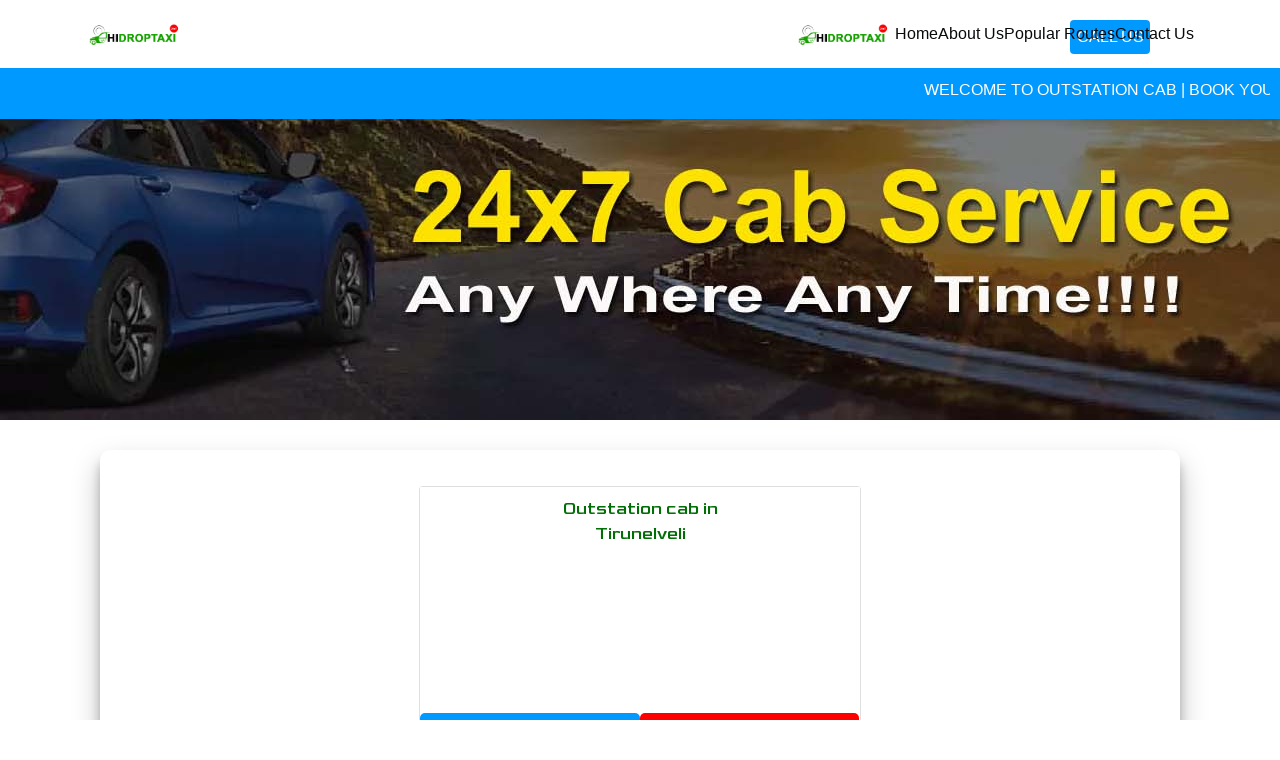

--- FILE ---
content_type: text/html; charset=UTF-8
request_url: https://hidroptaxi.in/outstation_cabs.php?fplace=Tirunelveli
body_size: 17309
content:


<!DOCTYPE html>
<html lang="en" >

<head>

  <meta charset="UTF-8">
  
<link rel="apple-touch-icon" type="image/png" href="https://cpwebassets.codepen.io/assets/favicon/apple-touch-icon-5ae1a0698dcc2402e9712f7d01ed509a57814f994c660df9f7a952f3060705ee.png" />
<meta name="apple-mobile-web-app-title" content="CodePen">

<link rel="shortcut icon" type="image/x-icon" href="https://cpwebassets.codepen.io/assets/favicon/favicon-aec34940fbc1a6e787974dcd360f2c6b63348d4b1f4e06c77743096d55480f33.ico" />

<link rel="mask-icon" type="image/x-icon" href="https://cpwebassets.codepen.io/assets/favicon/logo-pin-8f3771b1072e3c38bd662872f6b673a722f4b3ca2421637d5596661b4e2132cc.svg" color="#111" />
<meta name="viewport" content="width=device-width, initial-scale=1">

  <title>Outstationcab - We provide cab service all over south India.</title>
  
  
  <link rel='stylesheet' href='https://unpkg.com/boxicons@2.1.2/css/boxicons.min.css'>
  
<style>
:root {
  --color-white-100: hsl(206, 5%, 100%);
  --color-white-200: hsl(206, 5%, 96%);
  --color-white-300: hsl(206, 5%, 80%);
  --color-white-400: hsl(206, 5%, 65%);
  --color-white-500: hsl(206, 5%, 50%);
  --color-black-100: hsl(213, 20%, 9%);
  --color-black-200: hsl(213, 23%, 8%);
  --color-black-300: hsl(214, 21%, 6%);
  --color-black-400: hsl(210, 21%, 6%);
  --color-black-500: hsl(216, 22%, 4%);
  --color-red-100: hsl(349, 100%, 90%);
  --color-red-200: hsl(349, 100%, 82%);
  --color-red-300: hsl(349, 100%, 70%);
  --color-red-400: hsl(349, 100%, 61%);
  --color-red-500: hsl(349, 100%, 50%);
  --shadow-small: 0 1px 3px 0 rgba(0, 0, 0, 0.1),
     0 1px 2px 0 rgba(0, 0, 0, 0.06);
  --shadow-medium: 0 4px 6px -1px rgba(0, 0, 0, 0.1),
     0 2px 4px -1px rgba(0, 0, 0, 0.06);
  --shadow-large: 0 10px 15px -3px rgba(0, 0, 0, 0.1),
     0 4px 6px -2px rgba(0, 0, 0, 0.05);
}

*,
*::before,
*::after {
  padding: 0;
  margin: 0;
  box-sizing: border-box;
  list-style: none;
  list-style-type: none;
  text-decoration: none;
  -webkit-font-smoothing: antialiased;
  -moz-osx-font-smoothing: grayscale;
  text-rendering: optimizeLegibility;
}

html {
  font-size: 100%;
  box-sizing: inherit;
  scroll-behavior: smooth;
  height: -webkit-fill-available;
}

body {
  font-family: "Segoe UI", Tahoma, Geneva, Verdana, sans-serif;
  font-size: 1rem;
  font-weight: 400;
  line-height: 1.5;
  height: -webkit-fill-available;
  color: var(--color-black-500);
  background-color: var(--color-white-100);
}

main {
  overflow: hidden;
}

a,
button {
  cursor: pointer;
  user-select: none;
  border: none;
  outline: none;
  background: none;
  box-shadow: none;
  text-decoration: none;
}

img,
video {
  display: block;
  max-width: 100%;
  height: auto;
  object-fit: cover;
}

.section {
  margin: 0 auto;
  padding: 5rem 0 1rem;
}

.container {
  max-width: 80rem;
  height: auto;
  margin: 0 auto;
  padding: 0 1.25rem;
}

.centered {
  text-align: center;
  vertical-align: middle;
  margin-bottom: 1rem;
}

.btn {
  display: inline-block;
  font-family: inherit;
  font-size: 1rem;
  font-weight: 500;
  line-height: 1.5;
  text-align: center;
  vertical-align: middle;
  white-space: nowrap;
  user-select: none;
  outline: none;
  border: none;
  border-radius: 0.25rem;
  text-transform: unset;
  transition: all 0.3s ease-in-out;
}
.btn-darken {
  padding: 0.75rem 2rem;
  color: var(--color-white-100);
  background-color: var(--color-black-200);
  box-shadow: var(--shadow-medium);
}
.btn-neutral {
  padding: 0.75rem 2rem;
  color: var(--color-black-500);
  background-color: var(--color-white-100);
  box-shadow: var(--shadow-medium);
}

.header123123 {
  position: fixed;
  top: 0;
  left: 0;
  z-index: 100;
  width: 100%;
  height: auto;
  margin: 0 auto;
  background: var(--color-white-100);
  box-shadow: var(--shadow-medium);
}

.navbar {
  display: grid;
  grid-template-columns: repeat(2, minmax(0, 1fr));
  align-items: center;
  align-content: center;
  height: auto;
  padding-top: 0.5rem;
}
@media only screen and (min-width: 62rem) {
  .navbar {
    grid-template-columns: repeat(3, minmax(0, 1fr));
    width: 100%;
    height: 4.25rem;
    padding-top: 0;
    margin: 0 auto;
  }
}

.brand123 {
  justify-self: start;
  font-family: inherit;
  font-size: 1.6rem;
  font-weight: 700;
  line-height: 1.25;
  letter-spacing: -1px;
  text-transform: uppercase;
  color: var(--color-red-400);
}

.search {
  grid-column: span 2;
  order: 3;
  width: 100%;
  height: auto;
  margin: 0 auto;
  padding-block: 1rem;
}
.search-form {
  display: flex;
  align-items: center;
  justify-content: space-between;
  max-width: 100%;
  width: 100%;
  height: auto;
  padding-inline: 1.5rem;
  border-radius: 3rem;
  background: var(--color-white-200);
}
.search-input {
  display: block;
  font-family: inherit;
  font-size: 1rem;
  font-weight: normal;
  line-height: inherit;
  width: 100%;
  height: 100%;
  padding-block: 0.75rem;
  border: none;
  outline: none;
  color: var(--color-black-500);
  background: transparent;
}
.search-submit {
  display: block;
  font-size: 1.25rem;
  line-height: 1.5;
  margin-top: 0.25rem;
  color: var(--color-white-500);
  background: transparent;
}
@media only screen and (min-width: 62rem) {
  .search {
    justify-self: center;
    grid-column: initial;
    order: initial;
    width: 100%;
    height: auto;
  }
  .search-form {
    max-width: 30rem;
  }
}

.menu {
  position: fixed;
  top: -100%;
  left: 0;
  width: 100%;
  height: auto;
  overflow: hidden;
  padding-block: 3rem 2rem;
  background: var(--color-white-100);
  box-shadow: var(--shadow-medium);
  transition: all 0.45s ease-in-out;
}
.menu.is-active {
  top: 0;
  width: 100%;
  height: inherit;
}
.menu-inner {
  display: flex;
  flex-direction: column;
  align-items: center;
  justify-content: center;
  row-gap: 1.25rem;
}
.menu-link {
  font-family: inherit;
  font-size: 1rem;
  font-weight: 500;
  line-height: inherit;
  text-transform: uppercase;
  color: var(--color-black-500);
  transition: all 0.35s ease-in-out;
}
.menu-link:hover {
  outline: none;
  color: var(--color-red-400);
}
@media only screen and (min-width: 36rem) {
  .menu {
    position: relative;
    justify-self: end;
    top: 0;
    left: inherit;
    width: auto;
    height: auto;
    padding-block: 0;
    background: none;
    box-shadow: none;
    transition: none;
  }
  .menu-inner {
    display: flex;
    flex-direction: row;
    column-gap: 1.25rem;
    margin: 0 auto;
  }
  .menu-link {
    text-transform: capitalize;
  }
}

.burger {
  position: relative;
  justify-self: end;
  cursor: pointer;
  user-select: none;
  z-index: 10;
  width: 1.75rem;
  height: 1rem;
  border: none;
  outline: none;
  background: none;
  visibility: visible;
  transform: rotate(0deg);
  transition: 0.35s ease;
}
@media only screen and (min-width: 36rem) {
  .burger {
    display: none;
    visibility: hidden;
  }
}
.burger-line {
  position: absolute;
  display: block;
  right: 0;
  width: 100%;
  height: 2px;
  border: none;
  outline: none;
  opacity: 1;
  transform: rotate(0deg);
  background-color: var(--color-black-100);
  transition: 0.25s ease-in-out;
}
.burger-line:nth-child(1) {
  top: 0px;
}
.burger-line:nth-child(2) {
  top: 0.5rem;
}
.burger-line:nth-child(3) {
  top: 1rem;
}
.burger.is-active .burger-line:nth-child(1) {
  top: 0.5rem;
  transform: rotate(135deg);
}
.burger.is-active .burger-line:nth-child(2) {
  right: -1.5rem;
  opacity: 0;
  visibility: hidden;
}
.burger.is-active .burger-line:nth-child(3) {
  top: 0.5rem;
  transform: rotate(-135deg);
}
</style>

  <script>
  window.console = window.console || function(t) {};
</script>

  
  
  <script>
  if (document.location.search.match(/type=embed/gi)) {
    window.parent.postMessage("resize", "*");
  }
</script>

<link rel="stylesheet" href="https://cdnjs.cloudflare.com/ajax/libs/font-awesome/4.7.0/css/font-awesome.min.css">
</head>

<body translate="no" >
  <header class="header123123" id="header123123">
   <nav class="navbar container" style="z-index:4000000000">
       
      <a href="index.php" class="brand123"><img src="images/logo.png" style="width:100px"</a><a href="tel:7200592575"><div align="center" style="position:absolute; top:20px; right:60px; width:80px; font-size:16px; padding:5px; background-color:#09F; border-radius:4px; color:#FFF">CALL US</div></a>  
     
      </div>
      <div class="menu" id="menu">
         <ul class="menu-inner">
             <img src="images/logo.png" style="width:100px">
            <li class="menu-item"><a href="index.php" class="menu-link">Home</a></li>
            <li class="menu-item"><a href="about_us.php" class="menu-link">About Us</a></li>
             <li class="menu-item"><a href="routes.php" class="menu-link">Popular Routes</a></li>
            <li class="menu-item"><a href="contact.php" class="menu-link">Contact Us</a></li>
         </ul>
      </div>
      <div class="burger" id="burger">
         <span class="burger-line"></span>
         <span class="burger-line"></span>
         <span class="burger-line"></span>
      </div>
   </nav>

<div style="background-color:#09F; width:100%; padding:10px; color:#FFF"><marquee onmouseover="this.stop();" onmouseout="this.start();">WELCOME TO OUTSTATION CAB | BOOK YOUR CAB EASILY QUICKLY | ALL TYPE OF OUTSTATION TRIPS | SANITIZED CABS | LUXURY CABS | EXPERIENCED DRIVERS | DRIVERS WEAR MASK | CAB SERVICE ALL OVER SOUTH INDIA.</marquee></div>

    <style>
        .blink_me {
  animation: blinker 1s linear infinite;
}

@keyframes blinker {
  50% {
    opacity: 0;
  }
}
    </style>
   
</header>

<style>
.mbg{
      background: url(images/website1.jpg);
     
     
  background-position: center;
      position:absolute; top:70px; width:100%; background-color:#000; height:350px;
    
  
}
.form123
{
    position:absolute;  padding:10px; padding-top:20px; top:300px;  left:100px; right:100px; background-color:#FFF; height:auto; border-radius:10px; box-shadow: rgba(0, 0, 0, 0.25) 0px 14px 28px, rgba(0, 0, 0, 0.22) 0px 10px 10px;

}
.about123
{
    position:absolute;  padding:10px; padding-top:20px; top:450px;  left:100px; right:100px; background-color:#FFF; height:auto; border-radius:10px; box-shadow: rgba(0, 0, 0, 0.25) 0px 14px 28px, rgba(0, 0, 0, 0.22) 0px 10px 10px;

}
@media screen and (max-width: 600px) {
 
  .mbg{
          background: url(images/mobile1.jpg);
          background-repeat: no-repeat;

  background-position: center;
 
    width:100%; position:absolute; top:70px; background-color:#000; height:352px;border-bottom-left-radius: 20%;border-bottom-right-radius: 20%;
    
  
}
.form123
{
    position:absolute; padding:10px; top:130px; padding-top:20px;  left:20px; right:20px; background-color:#FFF; height:auto; border-radius:10px; box-shadow: rgba(0, 0, 0, 0.25) 0px 14px 28px, rgba(0, 0, 0, 0.22) 0px 10px 10px;


  
}
.about123
{
    position:absolute; padding:10px; top:350px; padding-top:20px;  left:0px; right:0px; background-color:#FFF; height:auto; 


  
}
}
</style>


<div class="mbg"></div>


<div class="about123"> <script
    type="text/javascript"
    src="//code.jquery.com/jquery-1.9.1.js"
    
  ></script>
<link rel="preconnect" href="https://fonts.googleapis.com">
<link rel="preconnect" href="https://fonts.gstatic.com" crossorigin>
<link href="https://fonts.googleapis.com/css2?family=Goldman&display=swap" rel="stylesheet">
<style>
/*!
 *  Font Awesome 4.0.3 by @davegandy - http://fontawesome.io - @fontawesome
 *  License - http://fontawesome.io/license (Font: SIL OFL 1.1, CSS: MIT License)
 */
/* FONT PATH
 * -------------------------- */
@font-face {
  font-family: 'FontAwesome';
  src: url('../fonts/fontawesome-webfont.eot?v=4.0.3');
  src: url('../fonts/fontawesome-webfont.eot?#iefix&v=4.0.3') format('embedded-opentype'), url('../fonts/fontawesome-webfont.woff?v=4.0.3') format('woff'), url('../fonts/fontawesome-webfont.ttf?v=4.0.3') format('truetype'), url('../fonts/fontawesome-webfont.svg?v=4.0.3#fontawesomeregular') format('svg');
  font-weight: normal;
  font-style: normal;
}
.fa {
  display: inline-block;
  font-family: FontAwesome;
  font-style: normal;
  font-weight: normal;
  line-height: 1;
  -webkit-font-smoothing: antialiased;
  -moz-osx-font-smoothing: grayscale;
}
/* makes the font 33% larger relative to the icon container */
.fa-lg {
  font-size: 1.3333333333333333em;
  line-height: 0.75em;
  vertical-align: -15%;
}
.fa-2x {
  font-size: 2em;
}
.fa-3x {
  font-size: 3em;
}
.fa-4x {
  font-size: 4em;
}
.fa-5x {
  font-size: 5em;
}
.fa-fw {
  width: 1.2857142857142858em;
  text-align: center;
}
.fa-ul {
  padding-left: 0;
  margin-left: 2.142857142857143em;
  list-style-type: none;
}
.fa-ul > li {
  position: relative;
}
.fa-li {
  position: absolute;
  left: -2.142857142857143em;
  width: 2.142857142857143em;
  top: 0.14285714285714285em;
  text-align: center;
}
.fa-li.fa-lg {
  left: -1.8571428571428572em;
}
.fa-border {
  padding: .2em .25em .15em;
  border: solid 0.08em #eeeeee;
  border-radius: .1em;
}
.pull-right {
  float: right;
}
.pull-left {
  float: left;
}
.fa.pull-left {
  margin-right: .3em;
}
.fa.pull-right {
  margin-left: .3em;
}
.fa-spin {
  -webkit-animation: spin 2s infinite linear;
  -moz-animation: spin 2s infinite linear;
  -o-animation: spin 2s infinite linear;
  animation: spin 2s infinite linear;
}
@-moz-keyframes spin {
  0% {
    -moz-transform: rotate(0deg);
  }
  100% {
    -moz-transform: rotate(359deg);
  }
}
@-webkit-keyframes spin {
  0% {
    -webkit-transform: rotate(0deg);
  }
  100% {
    -webkit-transform: rotate(359deg);
  }
}
@-o-keyframes spin {
  0% {
    -o-transform: rotate(0deg);
  }
  100% {
    -o-transform: rotate(359deg);
  }
}
@-ms-keyframes spin {
  0% {
    -ms-transform: rotate(0deg);
  }
  100% {
    -ms-transform: rotate(359deg);
  }
}
@keyframes spin {
  0% {
    transform: rotate(0deg);
  }
  100% {
    transform: rotate(359deg);
  }
}
.fa-rotate-90 {
  filter: progid:DXImageTransform.Microsoft.BasicImage(rotation=1);
  -webkit-transform: rotate(90deg);
  -moz-transform: rotate(90deg);
  -ms-transform: rotate(90deg);
  -o-transform: rotate(90deg);
  transform: rotate(90deg);
}
.fa-rotate-180 {
  filter: progid:DXImageTransform.Microsoft.BasicImage(rotation=2);
  -webkit-transform: rotate(180deg);
  -moz-transform: rotate(180deg);
  -ms-transform: rotate(180deg);
  -o-transform: rotate(180deg);
  transform: rotate(180deg);
}
.fa-rotate-270 {
  filter: progid:DXImageTransform.Microsoft.BasicImage(rotation=3);
  -webkit-transform: rotate(270deg);
  -moz-transform: rotate(270deg);
  -ms-transform: rotate(270deg);
  -o-transform: rotate(270deg);
  transform: rotate(270deg);
}
.fa-flip-horizontal {
  filter: progid:DXImageTransform.Microsoft.BasicImage(rotation=0, mirror=1);
  -webkit-transform: scale(-1, 1);
  -moz-transform: scale(-1, 1);
  -ms-transform: scale(-1, 1);
  -o-transform: scale(-1, 1);
  transform: scale(-1, 1);
}
.fa-flip-vertical {
  filter: progid:DXImageTransform.Microsoft.BasicImage(rotation=2, mirror=1);
  -webkit-transform: scale(1, -1);
  -moz-transform: scale(1, -1);
  -ms-transform: scale(1, -1);
  -o-transform: scale(1, -1);
  transform: scale(1, -1);
}
.fa-stack {
  position: relative;
  display: inline-block;
  width: 2em;
  height: 2em;
  line-height: 2em;
  vertical-align: middle;
}
.fa-stack-1x,
.fa-stack-2x {
  position: absolute;
  left: 0;
  width: 100%;
  text-align: center;
}
.fa-stack-1x {
  line-height: inherit;
}
.fa-stack-2x {
  font-size: 2em;
}
.fa-inverse {
  color: #ffffff;
}
/* Font Awesome uses the Unicode Private Use Area (PUA) to ensure screen
   readers do not read off random characters that represent icons */
.fa-glass:before {
  content: "\f000";
}
.fa-music:before {
  content: "\f001";
}
.fa-search:before {
  content: "\f002";
}
.fa-envelope-o:before {
  content: "\f003";
}
.fa-heart:before {
  content: "\f004";
}
.fa-star:before {
  content: "\f005";
}
.fa-star-o:before {
  content: "\f006";
}
.fa-user:before {
  content: "\f007";
}
.fa-film:before {
  content: "\f008";
}
.fa-th-large:before {
  content: "\f009";
}
.fa-th:before {
  content: "\f00a";
}
.fa-th-list:before {
  content: "\f00b";
}
.fa-check:before {
  content: "\f00c";
}
.fa-times:before {
  content: "\f00d";
}
.fa-search-plus:before {
  content: "\f00e";
}
.fa-search-minus:before {
  content: "\f010";
}
.fa-power-off:before {
  content: "\f011";
}
.fa-signal:before {
  content: "\f012";
}
.fa-gear:before,
.fa-cog:before {
  content: "\f013";
}
.fa-trash-o:before {
  content: "\f014";
}
.fa-home:before {
  content: "\f015";
}
.fa-file-o:before {
  content: "\f016";
}
.fa-clock-o:before {
  content: "\f017";
}
.fa-road:before {
  content: "\f018";
}
.fa-download:before {
  content: "\f019";
}
.fa-arrow-circle-o-down:before {
  content: "\f01a";
}
.fa-arrow-circle-o-up:before {
  content: "\f01b";
}
.fa-inbox:before {
  content: "\f01c";
}
.fa-play-circle-o:before {
  content: "\f01d";
}
.fa-rotate-right:before,
.fa-repeat:before {
  content: "\f01e";
}
.fa-refresh:before {
  content: "\f021";
}
.fa-list-alt:before {
  content: "\f022";
}
.fa-lock:before {
  content: "\f023";
}
.fa-flag:before {
  content: "\f024";
}
.fa-headphones:before {
  content: "\f025";
}
.fa-volume-off:before {
  content: "\f026";
}
.fa-volume-down:before {
  content: "\f027";
}
.fa-volume-up:before {
  content: "\f028";
}
.fa-qrcode:before {
  content: "\f029";
}
.fa-barcode:before {
  content: "\f02a";
}
.fa-tag:before {
  content: "\f02b";
}
.fa-tags:before {
  content: "\f02c";
}
.fa-book:before {
  content: "\f02d";
}
.fa-bookmark:before {
  content: "\f02e";
}
.fa-print:before {
  content: "\f02f";
}
.fa-camera:before {
  content: "\f030";
}
.fa-font:before {
  content: "\f031";
}
.fa-bold:before {
  content: "\f032";
}
.fa-italic:before {
  content: "\f033";
}
.fa-text-height:before {
  content: "\f034";
}
.fa-text-width:before {
  content: "\f035";
}
.fa-align-left:before {
  content: "\f036";
}
.fa-align-center:before {
  content: "\f037";
}
.fa-align-right:before {
  content: "\f038";
}
.fa-align-justify:before {
  content: "\f039";
}
.fa-list:before {
  content: "\f03a";
}
.fa-dedent:before,
.fa-outdent:before {
  content: "\f03b";
}
.fa-indent:before {
  content: "\f03c";
}
.fa-video-camera:before {
  content: "\f03d";
}
.fa-picture-o:before {
  content: "\f03e";
}
.fa-pencil:before {
  content: "\f040";
}
.fa-map-marker:before {
  content: "\f041";
}
.fa-adjust:before {
  content: "\f042";
}
.fa-tint:before {
  content: "\f043";
}
.fa-edit:before,
.fa-pencil-square-o:before {
  content: "\f044";
}
.fa-share-square-o:before {
  content: "\f045";
}
.fa-check-square-o:before {
  content: "\f046";
}
.fa-arrows:before {
  content: "\f047";
}
.fa-step-backward:before {
  content: "\f048";
}
.fa-fast-backward:before {
  content: "\f049";
}
.fa-backward:before {
  content: "\f04a";
}
.fa-play:before {
  content: "\f04b";
}
.fa-pause:before {
  content: "\f04c";
}
.fa-stop:before {
  content: "\f04d";
}
.fa-forward:before {
  content: "\f04e";
}
.fa-fast-forward:before {
  content: "\f050";
}
.fa-step-forward:before {
  content: "\f051";
}
.fa-eject:before {
  content: "\f052";
}
.fa-chevron-left:before {
  content: "\f053";
}
.fa-chevron-right:before {
  content: "\f054";
}
.fa-plus-circle:before {
  content: "\f055";
}
.fa-minus-circle:before {
  content: "\f056";
}
.fa-times-circle:before {
  content: "\f057";
}
.fa-check-circle:before {
  content: "\f058";
}
.fa-question-circle:before {
  content: "\f059";
}
.fa-info-circle:before {
  content: "\f05a";
}
.fa-crosshairs:before {
  content: "\f05b";
}
.fa-times-circle-o:before {
  content: "\f05c";
}
.fa-check-circle-o:before {
  content: "\f05d";
}
.fa-ban:before {
  content: "\f05e";
}
.fa-arrow-left:before {
  content: "\f060";
}
.fa-arrow-right:before {
  content: "\f061";
}
.fa-arrow-up:before {
  content: "\f062";
}
.fa-arrow-down:before {
  content: "\f063";
}
.fa-mail-forward:before,
.fa-share:before {
  content: "\f064";
}
.fa-expand:before {
  content: "\f065";
}
.fa-compress:before {
  content: "\f066";
}
.fa-plus:before {
  content: "\f067";
}
.fa-minus:before {
  content: "\f068";
}
.fa-asterisk:before {
  content: "\f069";
}
.fa-exclamation-circle:before {
  content: "\f06a";
}
.fa-gift:before {
  content: "\f06b";
}
.fa-leaf:before {
  content: "\f06c";
}
.fa-fire:before {
  content: "\f06d";
}
.fa-eye:before {
  content: "\f06e";
}
.fa-eye-slash:before {
  content: "\f070";
}
.fa-warning:before,
.fa-exclamation-triangle:before {
  content: "\f071";
}
.fa-plane:before {
  content: "\f072";
}
.fa-calendar:before {
  content: "\f073";
}
.fa-random:before {
  content: "\f074";
}
.fa-comment:before {
  content: "\f075";
}
.fa-magnet:before {
  content: "\f076";
}
.fa-chevron-up:before {
  content: "\f077";
}
.fa-chevron-down:before {
  content: "\f078";
}
.fa-retweet:before {
  content: "\f079";
}
.fa-shopping-cart:before {
  content: "\f07a";
}
.fa-folder:before {
  content: "\f07b";
}
.fa-folder-open:before {
  content: "\f07c";
}
.fa-arrows-v:before {
  content: "\f07d";
}
.fa-arrows-h:before {
  content: "\f07e";
}
.fa-bar-chart-o:before {
  content: "\f080";
}
.fa-twitter-square:before {
  content: "\f081";
}
.fa-facebook-square:before {
  content: "\f082";
}
.fa-camera-retro:before {
  content: "\f083";
}
.fa-key:before {
  content: "\f084";
}
.fa-gears:before,
.fa-cogs:before {
  content: "\f085";
}
.fa-comments:before {
  content: "\f086";
}
.fa-thumbs-o-up:before {
  content: "\f087";
}
.fa-thumbs-o-down:before {
  content: "\f088";
}
.fa-star-half:before {
  content: "\f089";
}
.fa-heart-o:before {
  content: "\f08a";
}
.fa-sign-out:before {
  content: "\f08b";
}
.fa-linkedin-square:before {
  content: "\f08c";
}
.fa-thumb-tack:before {
  content: "\f08d";
}
.fa-external-link:before {
  content: "\f08e";
}
.fa-sign-in:before {
  content: "\f090";
}
.fa-trophy:before {
  content: "\f091";
}
.fa-github-square:before {
  content: "\f092";
}
.fa-upload:before {
  content: "\f093";
}
.fa-lemon-o:before {
  content: "\f094";
}
.fa-phone:before {
  content: "\f095";
}
.fa-square-o:before {
  content: "\f096";
}
.fa-bookmark-o:before {
  content: "\f097";
}
.fa-phone-square:before {
  content: "\f098";
}
.fa-twitter:before {
  content: "\f099";
}
.fa-facebook:before {
  content: "\f09a";
}
.fa-github:before {
  content: "\f09b";
}
.fa-unlock:before {
  content: "\f09c";
}
.fa-credit-card:before {
  content: "\f09d";
}
.fa-rss:before {
  content: "\f09e";
}
.fa-hdd-o:before {
  content: "\f0a0";
}
.fa-bullhorn:before {
  content: "\f0a1";
}
.fa-bell:before {
  content: "\f0f3";
}
.fa-certificate:before {
  content: "\f0a3";
}
.fa-hand-o-right:before {
  content: "\f0a4";
}
.fa-hand-o-left:before {
  content: "\f0a5";
}
.fa-hand-o-up:before {
  content: "\f0a6";
}
.fa-hand-o-down:before {
  content: "\f0a7";
}
.fa-arrow-circle-left:before {
  content: "\f0a8";
}
.fa-arrow-circle-right:before {
  content: "\f0a9";
}
.fa-arrow-circle-up:before {
  content: "\f0aa";
}
.fa-arrow-circle-down:before {
  content: "\f0ab";
}
.fa-globe:before {
  content: "\f0ac";
}
.fa-wrench:before {
  content: "\f0ad";
}
.fa-tasks:before {
  content: "\f0ae";
}
.fa-filter:before {
  content: "\f0b0";
}
.fa-briefcase:before {
  content: "\f0b1";
}
.fa-arrows-alt:before {
  content: "\f0b2";
}
.fa-group:before,
.fa-users:before {
  content: "\f0c0";
}
.fa-chain:before,
.fa-link:before {
  content: "\f0c1";
}
.fa-cloud:before {
  content: "\f0c2";
}
.fa-flask:before {
  content: "\f0c3";
}
.fa-cut:before,
.fa-scissors:before {
  content: "\f0c4";
}
.fa-copy:before,
.fa-files-o:before {
  content: "\f0c5";
}
.fa-paperclip:before {
  content: "\f0c6";
}
.fa-save:before,
.fa-floppy-o:before {
  content: "\f0c7";
}
.fa-square:before {
  content: "\f0c8";
}
.fa-bars:before {
  content: "\f0c9";
}
.fa-list-ul:before {
  content: "\f0ca";
}
.fa-list-ol:before {
  content: "\f0cb";
}
.fa-strikethrough:before {
  content: "\f0cc";
}
.fa-underline:before {
  content: "\f0cd";
}
.fa-table:before {
  content: "\f0ce";
}
.fa-magic:before {
  content: "\f0d0";
}
.fa-truck:before {
  content: "\f0d1";
}
.fa-pinterest:before {
  content: "\f0d2";
}
.fa-pinterest-square:before {
  content: "\f0d3";
}
.fa-google-plus-square:before {
  content: "\f0d4";
}
.fa-google-plus:before {
  content: "\f0d5";
}
.fa-money:before {
  content: "\f0d6";
}
.fa-caret-down:before {
  content: "\f0d7";
}
.fa-caret-up:before {
  content: "\f0d8";
}
.fa-caret-left:before {
  content: "\f0d9";
}
.fa-caret-right:before {
  content: "\f0da";
}
.fa-columns:before {
  content: "\f0db";
}
.fa-unsorted:before,
.fa-sort:before {
  content: "\f0dc";
}
.fa-sort-down:before,
.fa-sort-asc:before {
  content: "\f0dd";
}
.fa-sort-up:before,
.fa-sort-desc:before {
  content: "\f0de";
}
.fa-envelope:before {
  content: "\f0e0";
}
.fa-linkedin:before {
  content: "\f0e1";
}
.fa-rotate-left:before,
.fa-undo:before {
  content: "\f0e2";
}
.fa-legal:before,
.fa-gavel:before {
  content: "\f0e3";
}
.fa-dashboard:before,
.fa-tachometer:before {
  content: "\f0e4";
}
.fa-comment-o:before {
  content: "\f0e5";
}
.fa-comments-o:before {
  content: "\f0e6";
}
.fa-flash:before,
.fa-bolt:before {
  content: "\f0e7";
}
.fa-sitemap:before {
  content: "\f0e8";
}
.fa-umbrella:before {
  content: "\f0e9";
}
.fa-paste:before,
.fa-clipboard:before {
  content: "\f0ea";
}
.fa-lightbulb-o:before {
  content: "\f0eb";
}
.fa-exchange:before {
  content: "\f0ec";
}
.fa-cloud-download:before {
  content: "\f0ed";
}
.fa-cloud-upload:before {
  content: "\f0ee";
}
.fa-user-md:before {
  content: "\f0f0";
}
.fa-stethoscope:before {
  content: "\f0f1";
}
.fa-suitcase:before {
  content: "\f0f2";
}
.fa-bell-o:before {
  content: "\f0a2";
}
.fa-coffee:before {
  content: "\f0f4";
}
.fa-cutlery:before {
  content: "\f0f5";
}
.fa-file-text-o:before {
  content: "\f0f6";
}
.fa-building-o:before {
  content: "\f0f7";
}
.fa-hospital-o:before {
  content: "\f0f8";
}
.fa-ambulance:before {
  content: "\f0f9";
}
.fa-medkit:before {
  content: "\f0fa";
}
.fa-fighter-jet:before {
  content: "\f0fb";
}
.fa-beer:before {
  content: "\f0fc";
}
.fa-h-square:before {
  content: "\f0fd";
}
.fa-plus-square:before {
  content: "\f0fe";
}
.fa-angle-double-left:before {
  content: "\f100";
}
.fa-angle-double-right:before {
  content: "\f101";
}
.fa-angle-double-up:before {
  content: "\f102";
}
.fa-angle-double-down:before {
  content: "\f103";
}
.fa-angle-left:before {
  content: "\f104";
}
.fa-angle-right:before {
  content: "\f105";
}
.fa-angle-up:before {
  content: "\f106";
}
.fa-angle-down:before {
  content: "\f107";
}
.fa-desktop:before {
  content: "\f108";
}
.fa-laptop:before {
  content: "\f109";
}
.fa-tablet:before {
  content: "\f10a";
}
.fa-mobile-phone:before,
.fa-mobile:before {
  content: "\f10b";
}
.fa-circle-o:before {
  content: "\f10c";
}
.fa-quote-left:before {
  content: "\f10d";
}
.fa-quote-right:before {
  content: "\f10e";
}
.fa-spinner:before {
  content: "\f110";
}
.fa-circle:before {
  content: "\f111";
}
.fa-mail-reply:before,
.fa-reply:before {
  content: "\f112";
}
.fa-github-alt:before {
  content: "\f113";
}
.fa-folder-o:before {
  content: "\f114";
}
.fa-folder-open-o:before {
  content: "\f115";
}
.fa-smile-o:before {
  content: "\f118";
}
.fa-frown-o:before {
  content: "\f119";
}
.fa-meh-o:before {
  content: "\f11a";
}
.fa-gamepad:before {
  content: "\f11b";
}
.fa-keyboard-o:before {
  content: "\f11c";
}
.fa-flag-o:before {
  content: "\f11d";
}
.fa-flag-checkered:before {
  content: "\f11e";
}
.fa-terminal:before {
  content: "\f120";
}
.fa-code:before {
  content: "\f121";
}
.fa-reply-all:before {
  content: "\f122";
}
.fa-mail-reply-all:before {
  content: "\f122";
}
.fa-star-half-empty:before,
.fa-star-half-full:before,
.fa-star-half-o:before {
  content: "\f123";
}
.fa-location-arrow:before {
  content: "\f124";
}
.fa-crop:before {
  content: "\f125";
}
.fa-code-fork:before {
  content: "\f126";
}
.fa-unlink:before,
.fa-chain-broken:before {
  content: "\f127";
}
.fa-question:before {
  content: "\f128";
}
.fa-info:before {
  content: "\f129";
}
.fa-exclamation:before {
  content: "\f12a";
}
.fa-superscript:before {
  content: "\f12b";
}
.fa-subscript:before {
  content: "\f12c";
}
.fa-eraser:before {
  content: "\f12d";
}
.fa-puzzle-piece:before {
  content: "\f12e";
}
.fa-microphone:before {
  content: "\f130";
}
.fa-microphone-slash:before {
  content: "\f131";
}
.fa-shield:before {
  content: "\f132";
}
.fa-calendar-o:before {
  content: "\f133";
}
.fa-fire-extinguisher:before {
  content: "\f134";
}
.fa-rocket:before {
  content: "\f135";
}
.fa-maxcdn:before {
  content: "\f136";
}
.fa-chevron-circle-left:before {
  content: "\f137";
}
.fa-chevron-circle-right:before {
  content: "\f138";
}
.fa-chevron-circle-up:before {
  content: "\f139";
}
.fa-chevron-circle-down:before {
  content: "\f13a";
}
.fa-html5:before {
  content: "\f13b";
}
.fa-css3:before {
  content: "\f13c";
}
.fa-anchor:before {
  content: "\f13d";
}
.fa-unlock-alt:before {
  content: "\f13e";
}
.fa-bullseye:before {
  content: "\f140";
}
.fa-ellipsis-h:before {
  content: "\f141";
}
.fa-ellipsis-v:before {
  content: "\f142";
}
.fa-rss-square:before {
  content: "\f143";
}
.fa-play-circle:before {
  content: "\f144";
}
.fa-ticket:before {
  content: "\f145";
}
.fa-minus-square:before {
  content: "\f146";
}
.fa-minus-square-o:before {
  content: "\f147";
}
.fa-level-up:before {
  content: "\f148";
}
.fa-level-down:before {
  content: "\f149";
}
.fa-check-square:before {
  content: "\f14a";
}
.fa-pencil-square:before {
  content: "\f14b";
}
.fa-external-link-square:before {
  content: "\f14c";
}
.fa-share-square:before {
  content: "\f14d";
}
.fa-compass:before {
  content: "\f14e";
}
.fa-toggle-down:before,
.fa-caret-square-o-down:before {
  content: "\f150";
}
.fa-toggle-up:before,
.fa-caret-square-o-up:before {
  content: "\f151";
}
.fa-toggle-right:before,
.fa-caret-square-o-right:before {
  content: "\f152";
}
.fa-euro:before,
.fa-eur:before {
  content: "\f153";
}
.fa-gbp:before {
  content: "\f154";
}
.fa-dollar:before,
.fa-usd:before {
  content: "\f155";
}
.fa-rupee:before,
.fa-inr:before {
  content: "\f156";
}
.fa-cny:before,
.fa-rmb:before,
.fa-yen:before,
.fa-jpy:before {
  content: "\f157";
}
.fa-ruble:before,
.fa-rouble:before,
.fa-rub:before {
  content: "\f158";
}
.fa-won:before,
.fa-krw:before {
  content: "\f159";
}
.fa-bitcoin:before,
.fa-btc:before {
  content: "\f15a";
}
.fa-file:before {
  content: "\f15b";
}
.fa-file-text:before {
  content: "\f15c";
}
.fa-sort-alpha-asc:before {
  content: "\f15d";
}
.fa-sort-alpha-desc:before {
  content: "\f15e";
}
.fa-sort-amount-asc:before {
  content: "\f160";
}
.fa-sort-amount-desc:before {
  content: "\f161";
}
.fa-sort-numeric-asc:before {
  content: "\f162";
}
.fa-sort-numeric-desc:before {
  content: "\f163";
}
.fa-thumbs-up:before {
  content: "\f164";
}
.fa-thumbs-down:before {
  content: "\f165";
}
.fa-youtube-square:before {
  content: "\f166";
}
.fa-youtube:before {
  content: "\f167";
}
.fa-xing:before {
  content: "\f168";
}
.fa-xing-square:before {
  content: "\f169";
}
.fa-youtube-play:before {
  content: "\f16a";
}
.fa-dropbox:before {
  content: "\f16b";
}
.fa-stack-overflow:before {
  content: "\f16c";
}
.fa-instagram:before {
  content: "\f16d";
}
.fa-flickr:before {
  content: "\f16e";
}
.fa-adn:before {
  content: "\f170";
}
.fa-bitbucket:before {
  content: "\f171";
}
.fa-bitbucket-square:before {
  content: "\f172";
}
.fa-tumblr:before {
  content: "\f173";
}
.fa-tumblr-square:before {
  content: "\f174";
}
.fa-long-arrow-down:before {
  content: "\f175";
}
.fa-long-arrow-up:before {
  content: "\f176";
}
.fa-long-arrow-left:before {
  content: "\f177";
}
.fa-long-arrow-right:before {
  content: "\f178";
}
.fa-apple:before {
  content: "\f179";
}
.fa-windows:before {
  content: "\f17a";
}
.fa-android:before {
  content: "\f17b";
}
.fa-linux:before {
  content: "\f17c";
}
.fa-dribbble:before {
  content: "\f17d";
}
.fa-skype:before {
  content: "\f17e";
}
.fa-foursquare:before {
  content: "\f180";
}
.fa-trello:before {
  content: "\f181";
}
.fa-female:before {
  content: "\f182";
}
.fa-male:before {
  content: "\f183";
}
.fa-gittip:before {
  content: "\f184";
}
.fa-sun-o:before {
  content: "\f185";
}
.fa-moon-o:before {
  content: "\f186";
}
.fa-archive:before {
  content: "\f187";
}
.fa-bug:before {
  content: "\f188";
}
.fa-vk:before {
  content: "\f189";
}
.fa-weibo:before {
  content: "\f18a";
}
.fa-renren:before {
  content: "\f18b";
}
.fa-pagelines:before {
  content: "\f18c";
}
.fa-stack-exchange:before {
  content: "\f18d";
}
.fa-arrow-circle-o-right:before {
  content: "\f18e";
}
.fa-arrow-circle-o-left:before {
  content: "\f190";
}
.fa-toggle-left:before,
.fa-caret-square-o-left:before {
  content: "\f191";
}
.fa-dot-circle-o:before {
  content: "\f192";
}
.fa-wheelchair:before {
  content: "\f193";
}
.fa-vimeo-square:before {
  content: "\f194";
}
.fa-turkish-lira:before,
.fa-try:before {
  content: "\f195";
}
.fa-plus-square-o:before {
  content: "\f196";
}
.fa-taxi:before {
    content: "\f1ba";
}


</style>

<style>

}
#heading {
    text-transform: uppercase;
    color: #FF8500;
    font-weight: normal
}

#msform {
    text-align: center;
    position: relative;
    margin-top: 20px
}

#msform fieldset {

    border: 0 none;
    border-radius: 0.5rem;
    box-sizing: border-box;
    width: 100%;
    margin: 0;
    padding-bottom: 20px;
    position: relative
}

.form-card {
    text-align: left
}

#msform fieldset:not(:first-of-type) {
    display: none
}
#msform select, 
#msform input, 
#msform textarea {
    padding: 8px 15px 8px 15px;
    border: 1px solid #ccc;
    border-radius: 0px;
    margin-bottom: 10px;
    margin-top: 2px;
    width: 100%;
    box-sizing: border-box;
    font-family: montserrat;
    color: #2C3E50;
    background-color: #ECEFF1;
    font-size: 16px;
    letter-spacing: 1px
}

#msform input:focus,
#msform textarea:focus {
    -moz-box-shadow: none !important;
    -webkit-box-shadow: none !important;
    box-shadow: none !important;
    border: 1px solid #FF8500;
    outline-width: 0
}

#msform .action-button {
    width: 100px;
    background: #FF8500;
    font-weight: bold;
    color: white;
    border: 0 none;
    border-radius: 0px;
    cursor: pointer;
    padding: 10px 5px;
    margin: 10px 0px 10px 5px;
    float: right
}

#msform .action-button:hover,
#msform .action-button:focus {
    background-color: #311B92
}

#msform .action-button-previous {
    width: 100px;
    background: #616161;
    font-weight: bold;
    color: white;
    border: 0 none;
    border-radius: 0px;
    cursor: pointer;
    padding: 10px 5px;
    margin: 10px 5px 10px 0px;
    float: right
}

#msform .action-button-previous:hover,
#msform .action-button-previous:focus {
    background-color: #000000
}

.card {
    z-index: 0;
    border: none;
    position: relative
}

.fs-title {
    font-size: 25px;
    color: #FF8500;
    margin-bottom: 15px;
    font-weight: normal;
    text-align: left
}

.purple-text {
    color: #FF8500;
    font-weight: normal
}

.steps {
    font-size: 25px;
    color: gray;
    margin-bottom: 10px;
    font-weight: normal;
    text-align: right
}

.fieldlabels {
    color: gray;
    text-align: left
}

#progressbar {
    margin-bottom: 10px;
    overflow: hidden;
    color: lightgrey
}

#progressbar .active {
    color: #FF8500
}

#progressbar li {
    list-style-type: none;
    font-size: 10px;
    width: 25%;
    float: left;
    position: relative;
    font-weight: 400
}

#progressbar #account:before {
    font-family: FontAwesome;
    content: "\f041"
}

#progressbar #personal:before {
    font-family: FontAwesome;
    content: "\f073"
}

#progressbar #payment:before {
    font-family: FontAwesome;
    content: "\f007"
}

#progressbar #confirm:before {
    font-family: FontAwesome;
    content: "\f005"
}

#progressbar li:before {
    width: 50px;
    height: 50px;
    line-height: 45px;
    display: block;
    font-size: 20px;
    color: #ffffff;
    background: lightgray;
    border-radius: 50%;
    margin: 0 auto 10px auto;
    padding: 2px
}

#progressbar li:after {
    content: '';
    width: 100%;
    height: 2px;
    background: lightgray;
    position: absolute;
    left: 0;
    top: 25px;
    z-index: -1
}

#progressbar li.active:before,
#progressbar li.active:after {
    background: #FF8500
}

.progress {
    height: 20px
}

.progress-bar {
    background-color: #FF8500
}

.fit-image {
    width: 100%;
    object-fit: cover
}
</style>

<script type="text/javascript">
function validateForm() {

var x=document.forms["msform"]["pickup"].value;
if (x==null || x=="")
  {
  alert("Please Click Back. And Enter From Place");
  return false;
  }

var y=document.forms["msform"]["dropup"].value;
if (y==null || y=="") {
  alert("Please Click Back. And Enter To Place");
  return false;
  }
  
  var z=document.forms["msform"]["cdir"].value;
if (z==null || z=="") {
  alert("Please Click Back. Select Oneway or Round Trip");
  return false;
  }
  
    var d=document.forms["msform"]["pdate"].value;
if (d==null || d=="") {
  alert("Please Click Back. Select Pickup Date");
  return false;
  }
  
    var t=document.forms["msform"]["ptime"].value;
if (t==null || t=="") {
  alert("Please Click Back. Select Pickup Time");
  return false;
  }
    }
</script>
 <style>
     .blink_me {
  animation: blinker 1s linear infinite;
}

@keyframes blinker {
  50% {
    opacity: 0;
  }
}
 </style>
<div class="container-fluid" style="">
    <div class="row justify-content-center">
        <div class="col-11 col-sm-10 col-md-10 col-lg-6 col-xl-5 text-center p-0 mt-3 mb-2">
            
            <div class="card">
                   <P align="center" style="font-size:17px; font-family: 'Goldman'; color:#026F06; background-color:#FFF; padding:10px">Outstation cab in<br> Tirunelveli</p>

                   <iframe src="https://www.google.com/maps/embed/v1/directions?origin=Tirunelveli&amp;destination=Tirunelveli&amp;key=AIzaSyD1V2VjfEK0xTc9cshzBXXhJByP59PfqpE" width="100%" height="140" frameborder="0" style="border:0;" allowfullscreen="" id="displayMap"></iframe>
                   
                                          <table id="customers">
  <tr>
    <td style="width:50%" align="center" ><a href="oneway.php"><div style="background-color:#09F; padding:10px; border-radius:5px; color:#FFF">Oneway</div></a></td>
    <td style="width:50%" align="center"><a href="return.php"><div style="background-color:#F00; padding:10px; border-radius:5px; color:#FFF">Round Trip</div></a></td>
    
  </tr>
  </table>
               <form  id="msform" action="oneway.php" method="POST" name="msform" onsubmit="return validateForm()" style="padding:10px">
           
                     
                    <fieldset>
                        
                        <div class="form-card">
                            <div class="row">
                               <input type="hidden" name="ccab" value="SEDAN" />
                            </div> 
                            
                        
                             
                             <input style="font-weight:900" type="text" name="pickup" value="Tirunelveli" readonly required autocomplete="off" id="to_city" /> 
                            
                            
                            
                            
                            <input type="text" name="dropup" placeholder="Enter Drop Place" required autocomplete="off" id="to_city1"  /> 
                                

                            
                             <input type="text" name="cname" placeholder="Enter Your Name" required autocomplete="off"  /> 
                              <input type="text" name="cpn" placeholder="Enter 10 Digit Mobile Number" required   /> 
                            
                            
                            
                  


                        </div>
                     <table width="100%" border="0" cellpadding="10" cellspacing="10">
  <tr>
        <td width="10%"><div style="height:9px"></div><input type="checkbox" id="vehicle1" name="vehicle1" value="yes" required></td>
    <td width="90%" align="left"><strong>&nbsp;I accept terms and conditions </strong></td>
  </tr>
</table> 
						
                        <input type="submit" name="next" class="action-button" value="Select Cab" />
                    </fieldset>
                  
                   
                 
                </form>
            
                                <script type="text/javascript">//<![CDATA[


//Hide initially
$('#rdate').hide();

$('#cdir').on('change', function() {
    if($(this).val() == "return") {
        $('#rdate').show();
    } else {
        $('#rdate').hide();
    }
});


  //]]></script>
            </div>
        </div>
    </div>
</div>



  <script src='https://cdnjs.cloudflare.com/ajax/libs/jquery/3.2.1/jquery.min.js'></script>
      <script id="rendered-js" >
$(document).ready(function () {

  var current_fs, next_fs, previous_fs; //fieldsets
  var opacity;
  var current = 1;
  var steps = $("fieldset").length;

  setProgressBar(current);

  $(".next").click(function () {

    current_fs = $(this).parent();
    next_fs = $(this).parent().next();

    //Add Class Active
    $("#progressbar li").eq($("fieldset").index(next_fs)).addClass("active");

    //show the next fieldset
    next_fs.show();
    //hide the current fieldset with style
    current_fs.animate({ opacity: 0 }, {
      step: function (now) {
        // for making fielset appear animation
        opacity = 1 - now;

        current_fs.css({
          'display': 'none',
          'position': 'relative' });

        next_fs.css({ 'opacity': opacity });
      },
      duration: 500 });

    setProgressBar(++current);
  });

  $(".previous").click(function () {

    current_fs = $(this).parent();
    previous_fs = $(this).parent().prev();

    //Remove class active
    $("#progressbar li").eq($("fieldset").index(current_fs)).removeClass("active");

    //show the previous fieldset
    previous_fs.show();

    //hide the current fieldset with style
    current_fs.animate({ opacity: 0 }, {
      step: function (now) {
        // for making fielset appear animation
        opacity = 1 - now;

        current_fs.css({
          'display': 'none',
          'position': 'relative' });

        previous_fs.css({ 'opacity': opacity });
      },
      duration: 500 });

    setProgressBar(--current);
  });

  function setProgressBar(curStep) {
    var percent = parseFloat(100 / steps) * curStep;
    percent = percent.toFixed();
    $(".progress-bar").
    css("width", percent + "%");
  }

  $(".submit").click(function () {
    return false;
  });

});
//# sourceURL=pen.js
    </script>

  


        <link href="https://stackpath.bootstrapcdn.com/bootstrap/4.4.1/css/bootstrap.min.css" rel="stylesheet">
        <link href="https://cdnjs.cloudflare.com/ajax/libs/font-awesome/5.10.0/css/all.min.css" rel="stylesheet">
        <link href="more/lib/owlcarousel/assets/owl.carousel.min.css" rel="stylesheet">
        <link href="more/lib/lightbox/css/lightbox.min.css" rel="stylesheet">

        <!-- Template Stylesheet -->
        <link href="more/css/style.css" rel="stylesheet">

        <div class="wrapper">
          
        
            <!-- About End -->
<div class="feature">
    <!-- 
                <div class="container">
                    <div class="row">
                        <div class="col-md-5">
                            <div class="section-header left">
                                <p>Outstation Cab</p>
                                <h2>Our Videos</h2>
                            </div>
                            <p>
                        Outstation Cab Support Videos
                            </p>
                            <a class="btn" href="https://www.youtube.com/channel/UCEERcuoKncksi7bxKvOLYbw">YOUTUBE CHANNEL</a>
                        </div>
                        <div class="col-md-7">
                            <div class="row align-items-center feature-item">
                                <div class="col-12">
                                    <iframe width="100%" height="315" style="border-radius:10px" src="https://www.youtube.com/embed/zFDjpyJx1CA" title="YouTube video player" frameborder="0" allow="accelerometer; autoplay; clipboard-write; encrypted-media; gyroscope; picture-in-picture" allowfullscreen></iframe>
                               
                                    
                                </div>
                            </div>
                            <div class="row align-items-center feature-item">
                                <div class="col-12">
                                  <iframe width="100%" height="315" style="border-radius:10px" src="https://www.youtube.com/embed/5cQ6KsBzWfs" title="YouTube video player" frameborder="0" allow="accelerometer; autoplay; clipboard-write; encrypted-media; gyroscope; picture-in-picture" allowfullscreen></iframe>
                            </div>
                            
                            
                            
                            
                            
                           
                        </div>
                        
                         <div class="row align-items-center feature-item">
                                <div class="col-12">
                                    <iframe width="100%" height="315" style="border-radius:10px" src="https://www.youtube.com/embed/cFTX59nD71s" title="YouTube video player" frameborder="0" allow="accelerometer; autoplay; clipboard-write; encrypted-media; gyroscope; picture-in-picture" allowfullscreen></iframe>
                               
                                    
                                </div>
                            </div>
                            <div class="row align-items-center feature-item">
                                <div class="col-12">
                                  <iframe width="100%" height="315" style="border-radius:10px" src="https://www.youtube.com/embed/KsH3UIlP56k" title="YouTube video player" frameborder="0" allow="accelerometer; autoplay; clipboard-write; encrypted-media; gyroscope; picture-in-picture" allowfullscreen></iframe>
                            </div>
                            
                            
                            
                            
                            
                           
                        </div>
                    </div>
                </div>
            </div>
            
              <div class="container">
                    <div class="row">
                        <div class="col-md-5">
                            <div class="section-header left">
                                <p>Outstation Cab</p>
                                <h2>Our Images</h2>
                            </div>
                            <p>
                        Outstation Cab Images
                            </p>
                            <a class="btn" href="https://www.facebook.com/pages/category/Taxi-Service/PKT-CALL-TAXI-114699589916574/">FACEBOOK</a>
                        </div>
                        <div class="col-md-7">
                            <div class="row align-items-center feature-item">
                                <div class="col-12">
                                    
                                    <img src="img/ads/1.jpeg">
                               
                                    
                                </div>
                            </div>
                            <div class="row align-items-center feature-item">
                                <div class="col-12">
                                   <img src="img/ads/2.jpg">
                            </div>
                            
                            
                            
                            
                            
                           
                        </div>
                        
                         <div class="row align-items-center feature-item">
                                <div class="col-12">
                                     <img src="img/ads/3.jpeg">
                                    
                                </div>
                            </div>
                            
                            
                            <div class="row align-items-center feature-item">
                                <div class="col-12">
                                     <img src="img/ads/4.jpg">
                                    
                                </div>
                            </div>
                          
                          <div class="row align-items-center feature-item">
                                <div class="col-12">
                                     <img src="img/ads/5.jpeg">
                                    
                                </div>
                            </div>
                    </div>
                </div>
            </div>
About End -->
           
            
            <!-- Feature Start -->
            
            <!-- Feature End -->
            
            
           
            
             <div class="team">
                <div class="container">
                    <div class="section-header">
                        <p>Popular Routes in Tirunelveli</p>
                        <h2>Outstation Cab</h2>
                    </div>
                   <div class="row">
                                                                                      <div class="col-lg-12 col-md-6">
                           <p align="left" style="padding:3px"><a href="drop_taxi.php?pickup=Tirunelveli&dropup=Ariyalur" style="color:#000; font-size:14px;"><i class="fa fa-hand-o-right" style="color:#FC8404"></i>&nbsp;Tirunelveli To Ariyalur Taxi</a></p>

       
         <p align="left" style="padding:3px"><a href="drop_taxi.php?pickup=Tirunelveli&dropup=Chengalpattu" style="color:#000; font-size:14px;"><i class="fa fa-hand-o-right" style="color:#FC8404"></i>&nbsp;Tirunelveli To Chengalpattu Taxi</a></p>

       
         <p align="left" style="padding:3px"><a href="drop_taxi.php?pickup=Tirunelveli&dropup=Chennai" style="color:#000; font-size:14px;"><i class="fa fa-hand-o-right" style="color:#FC8404"></i>&nbsp;Tirunelveli To Chennai Taxi</a></p>

       
         <p align="left" style="padding:3px"><a href="drop_taxi.php?pickup=Tirunelveli&dropup=Coimbatore" style="color:#000; font-size:14px;"><i class="fa fa-hand-o-right" style="color:#FC8404"></i>&nbsp;Tirunelveli To Coimbatore Taxi</a></p>

       
         <p align="left" style="padding:3px"><a href="drop_taxi.php?pickup=Tirunelveli&dropup=Cuddalore" style="color:#000; font-size:14px;"><i class="fa fa-hand-o-right" style="color:#FC8404"></i>&nbsp;Tirunelveli To Cuddalore Taxi</a></p>

       
         <p align="left" style="padding:3px"><a href="drop_taxi.php?pickup=Tirunelveli&dropup=Dharmapuri" style="color:#000; font-size:14px;"><i class="fa fa-hand-o-right" style="color:#FC8404"></i>&nbsp;Tirunelveli To Dharmapuri Taxi</a></p>

       
         <p align="left" style="padding:3px"><a href="drop_taxi.php?pickup=Tirunelveli&dropup=Dindigul" style="color:#000; font-size:14px;"><i class="fa fa-hand-o-right" style="color:#FC8404"></i>&nbsp;Tirunelveli To Dindigul Taxi</a></p>

       
         <p align="left" style="padding:3px"><a href="drop_taxi.php?pickup=Tirunelveli&dropup=Erode" style="color:#000; font-size:14px;"><i class="fa fa-hand-o-right" style="color:#FC8404"></i>&nbsp;Tirunelveli To Erode Taxi</a></p>

       
         <p align="left" style="padding:3px"><a href="drop_taxi.php?pickup=Tirunelveli&dropup=Kallakurichi" style="color:#000; font-size:14px;"><i class="fa fa-hand-o-right" style="color:#FC8404"></i>&nbsp;Tirunelveli To Kallakurichi Taxi</a></p>

       
         <p align="left" style="padding:3px"><a href="drop_taxi.php?pickup=Tirunelveli&dropup=Kanchipuram" style="color:#000; font-size:14px;"><i class="fa fa-hand-o-right" style="color:#FC8404"></i>&nbsp;Tirunelveli To Kanchipuram Taxi</a></p>

       
         <p align="left" style="padding:3px"><a href="drop_taxi.php?pickup=Tirunelveli&dropup=Kanyakumari" style="color:#000; font-size:14px;"><i class="fa fa-hand-o-right" style="color:#FC8404"></i>&nbsp;Tirunelveli To Kanyakumari Taxi</a></p>

       
         <p align="left" style="padding:3px"><a href="drop_taxi.php?pickup=Tirunelveli&dropup=Karur" style="color:#000; font-size:14px;"><i class="fa fa-hand-o-right" style="color:#FC8404"></i>&nbsp;Tirunelveli To Karur Taxi</a></p>

       
         <p align="left" style="padding:3px"><a href="drop_taxi.php?pickup=Tirunelveli&dropup=Krishnagiri" style="color:#000; font-size:14px;"><i class="fa fa-hand-o-right" style="color:#FC8404"></i>&nbsp;Tirunelveli To Krishnagiri Taxi</a></p>

       
         <p align="left" style="padding:3px"><a href="drop_taxi.php?pickup=Tirunelveli&dropup=Madurai" style="color:#000; font-size:14px;"><i class="fa fa-hand-o-right" style="color:#FC8404"></i>&nbsp;Tirunelveli To Madurai Taxi</a></p>

       
         <p align="left" style="padding:3px"><a href="drop_taxi.php?pickup=Tirunelveli&dropup=Mayiladuthurai" style="color:#000; font-size:14px;"><i class="fa fa-hand-o-right" style="color:#FC8404"></i>&nbsp;Tirunelveli To Mayiladuthurai Taxi</a></p>

       
         <p align="left" style="padding:3px"><a href="drop_taxi.php?pickup=Tirunelveli&dropup=Nagapattinam" style="color:#000; font-size:14px;"><i class="fa fa-hand-o-right" style="color:#FC8404"></i>&nbsp;Tirunelveli To Nagapattinam Taxi</a></p>

       
         <p align="left" style="padding:3px"><a href="drop_taxi.php?pickup=Tirunelveli&dropup=Namakkal" style="color:#000; font-size:14px;"><i class="fa fa-hand-o-right" style="color:#FC8404"></i>&nbsp;Tirunelveli To Namakkal Taxi</a></p>

       
         <p align="left" style="padding:3px"><a href="drop_taxi.php?pickup=Tirunelveli&dropup=Nilgiris" style="color:#000; font-size:14px;"><i class="fa fa-hand-o-right" style="color:#FC8404"></i>&nbsp;Tirunelveli To Nilgiris Taxi</a></p>

       
         <p align="left" style="padding:3px"><a href="drop_taxi.php?pickup=Tirunelveli&dropup=Perambalur" style="color:#000; font-size:14px;"><i class="fa fa-hand-o-right" style="color:#FC8404"></i>&nbsp;Tirunelveli To Perambalur Taxi</a></p>

       
         <p align="left" style="padding:3px"><a href="drop_taxi.php?pickup=Tirunelveli&dropup=Pudukkottai" style="color:#000; font-size:14px;"><i class="fa fa-hand-o-right" style="color:#FC8404"></i>&nbsp;Tirunelveli To Pudukkottai Taxi</a></p>

       
         <p align="left" style="padding:3px"><a href="drop_taxi.php?pickup=Tirunelveli&dropup=Ramanathapuram" style="color:#000; font-size:14px;"><i class="fa fa-hand-o-right" style="color:#FC8404"></i>&nbsp;Tirunelveli To Ramanathapuram Taxi</a></p>

       
         <p align="left" style="padding:3px"><a href="drop_taxi.php?pickup=Tirunelveli&dropup=Ranipet" style="color:#000; font-size:14px;"><i class="fa fa-hand-o-right" style="color:#FC8404"></i>&nbsp;Tirunelveli To Ranipet Taxi</a></p>

       
         <p align="left" style="padding:3px"><a href="drop_taxi.php?pickup=Tirunelveli&dropup=Salem" style="color:#000; font-size:14px;"><i class="fa fa-hand-o-right" style="color:#FC8404"></i>&nbsp;Tirunelveli To Salem Taxi</a></p>

       
         <p align="left" style="padding:3px"><a href="drop_taxi.php?pickup=Tirunelveli&dropup=Sivaganga" style="color:#000; font-size:14px;"><i class="fa fa-hand-o-right" style="color:#FC8404"></i>&nbsp;Tirunelveli To Sivaganga Taxi</a></p>

       
         <p align="left" style="padding:3px"><a href="drop_taxi.php?pickup=Tirunelveli&dropup=Tenkasi" style="color:#000; font-size:14px;"><i class="fa fa-hand-o-right" style="color:#FC8404"></i>&nbsp;Tirunelveli To Tenkasi Taxi</a></p>

       
         <p align="left" style="padding:3px"><a href="drop_taxi.php?pickup=Tirunelveli&dropup=Thanjavur" style="color:#000; font-size:14px;"><i class="fa fa-hand-o-right" style="color:#FC8404"></i>&nbsp;Tirunelveli To Thanjavur Taxi</a></p>

       
         <p align="left" style="padding:3px"><a href="drop_taxi.php?pickup=Tirunelveli&dropup=Theni" style="color:#000; font-size:14px;"><i class="fa fa-hand-o-right" style="color:#FC8404"></i>&nbsp;Tirunelveli To Theni Taxi</a></p>

       
         <p align="left" style="padding:3px"><a href="drop_taxi.php?pickup=Tirunelveli&dropup=Thoothukudi" style="color:#000; font-size:14px;"><i class="fa fa-hand-o-right" style="color:#FC8404"></i>&nbsp;Tirunelveli To Thoothukudi Taxi</a></p>

       
         <p align="left" style="padding:3px"><a href="drop_taxi.php?pickup=Tirunelveli&dropup=Tiruchirappalli" style="color:#000; font-size:14px;"><i class="fa fa-hand-o-right" style="color:#FC8404"></i>&nbsp;Tirunelveli To Tiruchirappalli Taxi</a></p>

       
         <p align="left" style="padding:3px"><a href="drop_taxi.php?pickup=Tirunelveli&dropup=Tirupattur" style="color:#000; font-size:14px;"><i class="fa fa-hand-o-right" style="color:#FC8404"></i>&nbsp;Tirunelveli To Tirupattur Taxi</a></p>

       
         <p align="left" style="padding:3px"><a href="drop_taxi.php?pickup=Tirunelveli&dropup=Tiruppur" style="color:#000; font-size:14px;"><i class="fa fa-hand-o-right" style="color:#FC8404"></i>&nbsp;Tirunelveli To Tiruppur Taxi</a></p>

       
         <p align="left" style="padding:3px"><a href="drop_taxi.php?pickup=Tirunelveli&dropup=Tiruvallur" style="color:#000; font-size:14px;"><i class="fa fa-hand-o-right" style="color:#FC8404"></i>&nbsp;Tirunelveli To Tiruvallur Taxi</a></p>

       
         <p align="left" style="padding:3px"><a href="drop_taxi.php?pickup=Tirunelveli&dropup=Tiruvannamalai" style="color:#000; font-size:14px;"><i class="fa fa-hand-o-right" style="color:#FC8404"></i>&nbsp;Tirunelveli To Tiruvannamalai Taxi</a></p>

       
         <p align="left" style="padding:3px"><a href="drop_taxi.php?pickup=Tirunelveli&dropup=Tiruvarur" style="color:#000; font-size:14px;"><i class="fa fa-hand-o-right" style="color:#FC8404"></i>&nbsp;Tirunelveli To Tiruvarur Taxi</a></p>

       
         <p align="left" style="padding:3px"><a href="drop_taxi.php?pickup=Tirunelveli&dropup=Vellore" style="color:#000; font-size:14px;"><i class="fa fa-hand-o-right" style="color:#FC8404"></i>&nbsp;Tirunelveli To Vellore Taxi</a></p>

       
         <p align="left" style="padding:3px"><a href="drop_taxi.php?pickup=Tirunelveli&dropup=Viluppuram" style="color:#000; font-size:14px;"><i class="fa fa-hand-o-right" style="color:#FC8404"></i>&nbsp;Tirunelveli To Viluppuram Taxi</a></p>

       
         <p align="left" style="padding:3px"><a href="drop_taxi.php?pickup=Tirunelveli&dropup=Virudhunagar" style="color:#000; font-size:14px;"><i class="fa fa-hand-o-right" style="color:#FC8404"></i>&nbsp;Tirunelveli To Virudhunagar Taxi</a></p>

       
         <p align="left" style="padding:3px"><a href="drop_taxi.php?pickup=Tirunelveli&dropup=Bangalore" style="color:#000; font-size:14px;"><i class="fa fa-hand-o-right" style="color:#FC8404"></i>&nbsp;Tirunelveli To Bangalore Taxi</a></p>

       
         <p align="left" style="padding:3px"><a href="drop_taxi.php?pickup=Tirunelveli&dropup=Sivakasi" style="color:#000; font-size:14px;"><i class="fa fa-hand-o-right" style="color:#FC8404"></i>&nbsp;Tirunelveli To Sivakasi Taxi</a></p>

       
         <p align="left" style="padding:3px"><a href="drop_taxi.php?pickup=Tirunelveli&dropup=Sattur" style="color:#000; font-size:14px;"><i class="fa fa-hand-o-right" style="color:#FC8404"></i>&nbsp;Tirunelveli To Sattur Taxi</a></p>

       
         <p align="left" style="padding:3px"><a href="drop_taxi.php?pickup=Tirunelveli&dropup=Srivilliputhur" style="color:#000; font-size:14px;"><i class="fa fa-hand-o-right" style="color:#FC8404"></i>&nbsp;Tirunelveli To Srivilliputhur Taxi</a></p>

       
         <p align="left" style="padding:3px"><a href="drop_taxi.php?pickup=Tirunelveli&dropup=Sankarankoil" style="color:#000; font-size:14px;"><i class="fa fa-hand-o-right" style="color:#FC8404"></i>&nbsp;Tirunelveli To Sankarankoil Taxi</a></p>

       
         <p align="left" style="padding:3px"><a href="drop_taxi.php?pickup=Tirunelveli&dropup=Nagercoil" style="color:#000; font-size:14px;"><i class="fa fa-hand-o-right" style="color:#FC8404"></i>&nbsp;Tirunelveli To Nagercoil Taxi</a></p>

       
         <p align="left" style="padding:3px"><a href="drop_taxi.php?pickup=Tirunelveli&dropup=Kovilpatti" style="color:#000; font-size:14px;"><i class="fa fa-hand-o-right" style="color:#FC8404"></i>&nbsp;Tirunelveli To Kovilpatti Taxi</a></p>

       
         <p align="left" style="padding:3px"><a href="drop_taxi.php?pickup=Tirunelveli&dropup=Rajapalyam" style="color:#000; font-size:14px;"><i class="fa fa-hand-o-right" style="color:#FC8404"></i>&nbsp;Tirunelveli To Rajapalyam Taxi</a></p>

       
         <p align="left" style="padding:3px"><a href="drop_taxi.php?pickup=Tirunelveli&dropup=Cumbum" style="color:#000; font-size:14px;"><i class="fa fa-hand-o-right" style="color:#FC8404"></i>&nbsp;Tirunelveli To Cumbum Taxi</a></p>

       
         <p align="left" style="padding:3px"><a href="drop_taxi.php?pickup=Tirunelveli&dropup=Karaikudi" style="color:#000; font-size:14px;"><i class="fa fa-hand-o-right" style="color:#FC8404"></i>&nbsp;Tirunelveli To Karaikudi Taxi</a></p>

       
         <p align="left" style="padding:3px"><a href="drop_taxi.php?pickup=Tirunelveli&dropup=vilathikulam" style="color:#000; font-size:14px;"><i class="fa fa-hand-o-right" style="color:#FC8404"></i>&nbsp;Tirunelveli To vilathikulam Taxi</a></p>

       
         <p align="left" style="padding:3px"><a href="drop_taxi.php?pickup=Tirunelveli&dropup=Aruppukottai" style="color:#000; font-size:14px;"><i class="fa fa-hand-o-right" style="color:#FC8404"></i>&nbsp;Tirunelveli To Aruppukottai Taxi</a></p>

       
         <p align="left" style="padding:3px"><a href="drop_taxi.php?pickup=Tirunelveli&dropup=Paramakudi" style="color:#000; font-size:14px;"><i class="fa fa-hand-o-right" style="color:#FC8404"></i>&nbsp;Tirunelveli To Paramakudi Taxi</a></p>

       
         <p align="left" style="padding:3px"><a href="drop_taxi.php?pickup=Tirunelveli&dropup=Bodi" style="color:#000; font-size:14px;"><i class="fa fa-hand-o-right" style="color:#FC8404"></i>&nbsp;Tirunelveli To Bodi Taxi</a></p>

       
         <p align="left" style="padding:3px"><a href="drop_taxi.php?pickup=Tirunelveli&dropup=Thondi" style="color:#000; font-size:14px;"><i class="fa fa-hand-o-right" style="color:#FC8404"></i>&nbsp;Tirunelveli To Thondi Taxi</a></p>

       
         <p align="left" style="padding:3px"><a href="drop_taxi.php?pickup=Tirunelveli&dropup=Devakottai" style="color:#000; font-size:14px;"><i class="fa fa-hand-o-right" style="color:#FC8404"></i>&nbsp;Tirunelveli To Devakottai Taxi</a></p>

       
         <p align="left" style="padding:3px"><a href="drop_taxi.php?pickup=Tirunelveli&dropup=Pollachi" style="color:#000; font-size:14px;"><i class="fa fa-hand-o-right" style="color:#FC8404"></i>&nbsp;Tirunelveli To Pollachi Taxi</a></p>

       
         <p align="left" style="padding:3px"><a href="drop_taxi.php?pickup=Tirunelveli&dropup=Palani" style="color:#000; font-size:14px;"><i class="fa fa-hand-o-right" style="color:#FC8404"></i>&nbsp;Tirunelveli To Palani Taxi</a></p>

       
         <p align="left" style="padding:3px"><a href="drop_taxi.php?pickup=Tirunelveli&dropup=Udumalaipettai" style="color:#000; font-size:14px;"><i class="fa fa-hand-o-right" style="color:#FC8404"></i>&nbsp;Tirunelveli To Udumalaipettai Taxi</a></p>

       
         <p align="left" style="padding:3px"><a href="drop_taxi.php?pickup=Tirunelveli&dropup=Manaparai" style="color:#000; font-size:14px;"><i class="fa fa-hand-o-right" style="color:#FC8404"></i>&nbsp;Tirunelveli To Manaparai Taxi</a></p>

       
         <p align="left" style="padding:3px"><a href="drop_taxi.php?pickup=Tirunelveli&dropup=Pattukottai" style="color:#000; font-size:14px;"><i class="fa fa-hand-o-right" style="color:#FC8404"></i>&nbsp;Tirunelveli To Pattukottai Taxi</a></p>

       
         <p align="left" style="padding:3px"><a href="drop_taxi.php?pickup=Tirunelveli&dropup=Chidambaram" style="color:#000; font-size:14px;"><i class="fa fa-hand-o-right" style="color:#FC8404"></i>&nbsp;Tirunelveli To Chidambaram Taxi</a></p>

       
         <p align="left" style="padding:3px"><a href="drop_taxi.php?pickup=Tirunelveli&dropup=Hosur" style="color:#000; font-size:14px;"><i class="fa fa-hand-o-right" style="color:#FC8404"></i>&nbsp;Tirunelveli To Hosur Taxi</a></p>

       
         <p align="left" style="padding:3px"><a href="drop_taxi.php?pickup=Tirunelveli&dropup=Pondicherry" style="color:#000; font-size:14px;"><i class="fa fa-hand-o-right" style="color:#FC8404"></i>&nbsp;Tirunelveli To Pondicherry Taxi</a></p>

       
         <p align="left" style="padding:3px"><a href="drop_taxi.php?pickup=Tirunelveli&dropup=Ambur" style="color:#000; font-size:14px;"><i class="fa fa-hand-o-right" style="color:#FC8404"></i>&nbsp;Tirunelveli To Ambur Taxi</a></p>

       
         <p align="left" style="padding:3px"><a href="drop_taxi.php?pickup=Tirunelveli&dropup=Karaikal" style="color:#000; font-size:14px;"><i class="fa fa-hand-o-right" style="color:#FC8404"></i>&nbsp;Tirunelveli To Karaikal Taxi</a></p>

       
         <p align="left" style="padding:3px"><a href="drop_taxi.php?pickup=Tirunelveli&dropup=Velankanni" style="color:#000; font-size:14px;"><i class="fa fa-hand-o-right" style="color:#FC8404"></i>&nbsp;Tirunelveli To Velankanni Taxi</a></p>

       
         <p align="left" style="padding:3px"><a href="drop_taxi.php?pickup=Tirunelveli&dropup=Rameswaram" style="color:#000; font-size:14px;"><i class="fa fa-hand-o-right" style="color:#FC8404"></i>&nbsp;Tirunelveli To Rameswaram Taxi</a></p>

       
         <p align="left" style="padding:3px"><a href="drop_taxi.php?pickup=Tirunelveli&dropup=Dharapuram" style="color:#000; font-size:14px;"><i class="fa fa-hand-o-right" style="color:#FC8404"></i>&nbsp;Tirunelveli To Dharapuram Taxi</a></p>

       
         <p align="left" style="padding:3px"><a href="drop_taxi.php?pickup=Tirunelveli&dropup=Oddanchatram" style="color:#000; font-size:14px;"><i class="fa fa-hand-o-right" style="color:#FC8404"></i>&nbsp;Tirunelveli To Oddanchatram Taxi</a></p>

       
         <p align="left" style="padding:3px"><a href="drop_taxi.php?pickup=Tirunelveli&dropup=Thuraiyur" style="color:#000; font-size:14px;"><i class="fa fa-hand-o-right" style="color:#FC8404"></i>&nbsp;Tirunelveli To Thuraiyur Taxi</a></p>

       
         <p align="left" style="padding:3px"><a href="drop_taxi.php?pickup=Tirunelveli&dropup=Chengam" style="color:#000; font-size:14px;"><i class="fa fa-hand-o-right" style="color:#FC8404"></i>&nbsp;Tirunelveli To Chengam Taxi</a></p>

       
         <p align="left" style="padding:3px"><a href="drop_taxi.php?pickup=Tirunelveli&dropup=Arani" style="color:#000; font-size:14px;"><i class="fa fa-hand-o-right" style="color:#FC8404"></i>&nbsp;Tirunelveli To Arani Taxi</a></p>

       
         <p align="left" style="padding:3px"><a href="drop_taxi.php?pickup=Tirunelveli&dropup=Gudiyatham" style="color:#000; font-size:14px;"><i class="fa fa-hand-o-right" style="color:#FC8404"></i>&nbsp;Tirunelveli To Gudiyatham Taxi</a></p>

       
         <p align="left" style="padding:3px"><a href="drop_taxi.php?pickup=Tirunelveli&dropup=Manamadurai" style="color:#000; font-size:14px;"><i class="fa fa-hand-o-right" style="color:#FC8404"></i>&nbsp;Tirunelveli To Manamadurai Taxi</a></p>

       
                         </div>
                                           
                      <br>
                    </div>
                </div>
            </div>
            
            
            
            <!-- Team End -->


            <!-- FAQs Start -->
            
            <!-- FAQs End -->
            
            
            
            
           



        <div class="container footer-menu"></div>
           


 

        <!-- JavaScript Libraries -->
        <script src="https://code.jquery.com/jquery-3.4.1.min.js"></script>
        <script src="https://stackpath.bootstrapcdn.com/bootstrap/4.4.1/js/bootstrap.bundle.min.js"></script>
        <script src="more/lib/easing/easing.min.js"></script>
        <script src="more/lib/owlcarousel/owl.carousel.min.js"></script>
        <script src="more/lib/isotope/isotope.pkgd.min.js"></script>
        <script src="more/lib/lightbox/js/lightbox.min.js"></script>

        <!-- Template Javascript -->
        <script src="more/js/main.js"></script>
 </div>


    <script src="https://cpwebassets.codepen.io/assets/common/stopExecutionOnTimeout-1b93190375e9ccc259df3a57c1abc0e64599724ae30d7ea4c6877eb615f89387.js"></script>

  
      <script id="rendered-js" >
const navbarMenu = document.getElementById("menu");
const burgerMenu = document.getElementById("burger");

// Open Close Navbar Menu on Click Burger
if (burgerMenu && navbarMenu) {
  burgerMenu.addEventListener("click", () => {
    burgerMenu.classList.toggle("is-active");
    navbarMenu.classList.toggle("is-active");
  });
}

// Close Navbar Menu on Click Menu Links
document.querySelectorAll(".menu-link").forEach(link => {
  link.addEventListener("click", () => {
    burgerMenu.classList.remove("is-active");
    navbarMenu.classList.remove("is-active");
  });
});
//# sourceURL=pen.js
    </script>

      <script async defer src="https://maps.googleapis.com/maps/api/js?key=
AIzaSyAfvwGAOlIcfIXmsE8kPutsk9qiG5DozGU&amp;callback=initMap"></script>
                    <script src="https://maps.googleapis.com/maps/api/js?v=3.exp&amp;libraries=places&amp;key=
AIzaSyAfvwGAOlIcfIXmsE8kPutsk9qiG5DozGU&amp;signed_in=true&amp;callback=initMap"></script>



        



        <script>



            function initialize() {



                 var options = {



                    types: ['geocode'],



                    componentRestrictions: {country: "in"}



                };



                var input = document.getElementById('to_city');



                var autocomplete = new google.maps.places.Autocomplete(input, options);



            }



            function initialize2() {



                 var options = {



                    types: ['geocode'],



                    componentRestrictions: {country: "in"}



                };



                var input = document.getElementById('to_city1');



                var autocomplete = new google.maps.places.Autocomplete(input, options);



            }



            function initialize3() {



                 var options = {



                    types: ['geocode'],



                    componentRestrictions: {country: "in"}



                };



                var input = document.getElementById('to_city3');



                var autocomplete = new google.maps.places.Autocomplete(input, options);



            }



function initialize31() {



                 var options = {



                    types: ['geocode'],



                    componentRestrictions: {country: "in"}



                };



                var input = document.getElementById('to_city2');



                var autocomplete = new google.maps.places.Autocomplete(input, options);



            }




            function initialize4() {



                 var options = {



                    types: ['geocode'],



                    componentRestrictions: {country: "in"}



                };



                var input = document.getElementById('to_city4');



                var autocomplete = new google.maps.places.Autocomplete(input, options);



            }



            function initialize5() {



                 var options = {



                    types: ['geocode'],



                    componentRestrictions: {country: "in"}



                };



                var input = document.getElementById('to_city5');



                var autocomplete = new google.maps.places.Autocomplete(input, options);



            }




function initialize31() {



                 var options = {



                    types: ['geocode'],



                    componentRestrictions: {country: "in"}



                };



                var input = document.getElementById('to_city2');



                var autocomplete = new google.maps.places.Autocomplete(input, options);



            }




            function initialize4() {



                 var options = {



                    types: ['geocode'],



                    componentRestrictions: {country: "in"}



                };



                var input = document.getElementById('to_city4');



                var autocomplete = new google.maps.places.Autocomplete(input, options);



            }



            function initialize5() {



                 var options = {



                    types: ['geocode'],



                    componentRestrictions: {country: "in"}



                };



                var input = document.getElementById('to_city5');



                var autocomplete = new google.maps.places.Autocomplete(input, options);



            }




function initialize555() {



                 var options = {



                    types: ['geocode'],



                    componentRestrictions: {country: "in"}



                };



                var input = document.getElementById('to_city555');



                var autocomplete = new google.maps.places.Autocomplete(input, options);



            }



function initialize666() {



                 var options = {



                    types: ['geocode'],



                    componentRestrictions: {country: "in"}



                };



                var input = document.getElementById('to_city666');



                var autocomplete = new google.maps.places.Autocomplete(input, options);



            }






            google.maps.event.addDomListener(window, 'load', initialize);

            google.maps.event.addDomListener(window, 'load', initialize2);

            google.maps.event.addDomListener(window, 'load', initialize3);

            google.maps.event.addDomListener(window, 'load', initialize4);

            google.maps.event.addDomListener(window, 'load', initialize5);

             google.maps.event.addDomListener(window, 'load', initialize31);
			 
			 
			  google.maps.event.addDomListener(window, 'load', initialize555);
			  
			   google.maps.event.addDomListener(window, 'load', initialize666);





        </script>
         <script>



            $(document).ready(function() {



              $(".source-cities").select2();



            });



            function addmore(x){

                $('#divmore'+x).show();

            }



            function removemore(x,y){

                $('#'+y).val('');

                $('#divmore'+x).hide();



            }



        </script>



<script>

      // This example displays an address form, using the autocomplete feature

      // of the Google Places API to help users fill in the information.



      // This example requires the Places library. Include the libraries=places

      // parameter when you first load the API. For example:

      // <script src="https://maps.googleapis.com/maps/api/js?key=YOUR_API_KEY&libraries=places">



      var placeSearch, autocomplete;

      var componentForm = {

        street_number: 'short_name',

        route: 'long_name',

        locality: 'long_name',

        administrative_area_level_1: 'short_name',

        country: 'long_name',

        postal_code: 'short_name'

      };



      function initAutocomplete() {

        // Create the autocomplete object, restricting the search to geographical

        // location types.

        autocomplete = new google.maps.places.Autocomplete(

            /** @type {!HTMLInputElement} */(document.getElementById('autocomplete')),

            {types: ['geocode'], componentRestrictions: {country: "in"}});



        // When the user selects an address from the dropdown, populate the address

        // fields in the form.

        autocomplete.addListener('place_changed', fillInAddress);

      }



      function fillInAddress() {

        // Get the place details from the autocomplete object.

        var place = autocomplete.getPlace();



        for (var component in componentForm) {

          document.getElementById(component).value = '';

          document.getElementById(component).disabled = false;

        }



        // Get each component of the address from the place details

        // and fill the corresponding field on the form.

        for (var i = 0; i < place.address_components.length; i++) {

          var addressType = place.address_components[i].types[0];

          if (componentForm[addressType]) {

            var val = place.address_components[i][componentForm[addressType]];

            document.getElementById(addressType).value = val;

          }

        }

      }



      // Bias the autocomplete object to the user's geographical location,

      // as supplied by the browser's 'navigator.geolocation' object.

      function geolocate() {

        if (navigator.geolocation) {

          navigator.geolocation.getCurrentPosition(function(position) {

            var geolocation = {

              lat: position.coords.latitude,

              lng: position.coords.longitude

            };

            var circle = new google.maps.Circle({

              center: geolocation,

              radius: position.coords.accuracy

            });

            autocomplete.setBounds(circle.getBounds());

          });

        }

      }

    </script>

    <script src="https://maps.googleapis.com/maps/api/js?key=
AIzaSyAfvwGAOlIcfIXmsE8kPutsk9qiG5DozGU&libraries=places&callback=initAutocomplete"

        async defer></script>

</body>

</html>
 


--- FILE ---
content_type: text/css
request_url: https://hidroptaxi.in/more/css/style.css
body_size: 4352
content:
/*******************************/
/********* General CSS *********/
/*******************************/

h1,
h2, 
h3, 
h4,
h5, 
h6 {
    font-weight: 100;
}

a {
    color: #454545;
    transition: .3s;
}

a:hover,
a:active,
a:focus {
    color: #333333;
    outline: none;
    text-decoration: none;
}

.btn:focus {
    box-shadow: none;
}

.wrapper {
    position: relative;
    width: 100%;
    max-width: 1366px;
    margin: 0 auto;
    background: #ffffff;
}

.back-to-top {
    position: fixed;
    display: none;
    background: #1DA103;
    color: #FFF;
    width: 44px;
    height: 44px;
    text-align: center;
    line-height: 1;
    font-size: 22px;
    border-radius: 5px;
    right: 15px;
    bottom: 15px;
    transition: background 0.5s;
    z-index: 9;
}

.back-to-top:hover {
    color: #ffffff;
    background: #FF8500;
}

.back-to-top i {
    padding-top: 10px;
}


/*******************************/
/********** Header CSS *********/
/*******************************/
.header {
    position: relative;
    width: 100%;
    padding: 15px 0 0 0;
    background: #FF8500;
}

.header.home {
    margin-bottom: 45px;
    background: linear-gradient(rgba(0, 83, 156, 1), rgba(0, 83, 156, .9), rgba(0, 83, 156, 1)), url(../img/header.jpg);
    background-position: center;
    background-repeat: no-repeat;
    background-size: cover;
}

@media (min-width: 992px) {
    .header .row {
        padding: 0 60px;
    }
}

.header .header-top {
    padding-bottom: 15px;
    border-bottom: 1px solid rgba(255, 255, 255, .1);
}

.header .brand {
    position: relative;
}

.header .brand a {
    color: #ffffff;
    font-size: 60px;
    font-weight: 100;
}

.header .brand img {
    width: 100%;
    max-width: 150px;
    height: 100%;
    max-height: 100px;
}

.header .topbar {
    position: relative;
    text-align: right;
}

.header .topbar .topbar-col {
    display: inline-block;
    padding: 0 15px;
    margin-bottom: 15px;
}

.header .topbar-col a {
    color: #ffffff;
    font-size: 13px;
}

.header .topbar-col a i {
    margin-right: 10px;
    color: #1DA103;
}

.header .topbar-social {
    position: relative;
}

.header .topbar-social a {
    display: inline-block;
}

.header .topbar-social a i {
    margin-right: 10px;
    font-size: 18px;
    color: #ffffff;
}

.header .topbar-social a:last-child i {
    margin: 0;
}

.header .topbar-social a:hover i {
    color: #1DA103;
}

.header .dropdown-menu {
    margin-top: 0;
    border: 0;
    border-radius: 5px;
    background: #eeeeee;
}

.header .dropdown-menu a.active {
    color: #1DA103;
}

@media (min-width: 992px) {
    .header .navbar {
        background: transparent !important;
    }
    
    .header .navbar-brand {
        display: none;
    }
    
    .header .navbar-light a.nav-link,
    .header .navbar-light .show > .nav-link {
        position: relative;
        padding: 8px 10px;
        color: #ffffff;
        font-size: 16px;
        z-index: 1;
    }
    
    .header .navbar-light a.nav-link:hover,
    .header .navbar-light a.nav-link.active {
        color: #1DA103;
    }
}

@media (max-width: 992px) {
    .header .brand {
        text-align: center;
        margin-bottom: 15px;
    }
    
    .header .topbar {
        text-align: center;
        margin-bottom: 15px;
    }
    
    .header .topbar .topbar-col {
        margin: 0;
    }
    
    .header .topbar .topbar-social {
        margin-top: 5px;
    }
    
    .header .navbar {
        background: #ffffff !important;
        border: none;
        z-index: 1;
    }
    
    .header a.nav-link {
        padding: 5px 0;
    }
    
    .header .dropdown-menu {
        box-shadow: none;
    }
}

.header .navbar .btn {
    position: relative;
    margin-left: 15px;
    padding: 12px 20px 10px 20px;
    font-size: 13px;
    text-transform: uppercase;
    color: #FF8500;
    border: none;
    border-radius: 5px;
    background: #ffffff;
    transition: .3s;
}

.header .navbar .btn:hover {
    color: #FFF;
    background: #1DA103;
}

.header .navbar .btn i {
    font-size: 16px;
    margin-right: 8px;
}

@media (max-width: 992px) {
    .header .navbar {
        border-radius: 5px;
    }
    
    .header .navbar .btn {
        display: none;
    }
}

.header .hero {
    padding-top: 60px;
    padding-bottom: 60px;
}

.header .hero h2 {
    margin: 0;
    font-size: 60px;
    font-weight: 100;
    color: #ffffff;
}

.header .hero h2 span {
    color: #1DA103;
}

.header .hero p {
    margin: 10px 0 20px 0;
    font-size: 22px;
    color: #ffffff;
}

.header .hero a.btn {
    position: relative;
    padding: 15px 30px;
    font-size: 16px;
    text-transform: uppercase;
    color: #FF8500;
    border: none;
    border-radius: 5px;
    background: #ffffff;
    transition: .3s;
}

.header .hero a.btn:hover {
    color: #FFF;
    background: #1DA103;
}

.header .hero .form {
    padding: 30px;
    border: 1px solid rgba(255, 255, 255, .4);
    background: rgba(255, 255, 255, .3);
    border-radius: 5px;
}

.header .hero .form h3 {
    color: #ffffff;
    font-weight: 300;
}

.header .hero .form input,
.header .hero .form select,
.header .hero .form textarea {
    margin-bottom: 15px;
    height: 45px;
    border-radius: 5px;
    border: 1px solid rgba(255, 255, 255, .3);
    background: rgba(255, 255, 255, .2);
}

.header .hero .form textarea {
    height: 75px;
}

.header .hero .form select,
.header .hero .form input::placeholder,
.header .hero .form textarea::placeholder {
    color: #ffffff;
}

.header .hero .form select option:not(:checked) {
    color: #666666;
}

.header .hero .form .btn {
    position: relative;
    padding: 10px 35px;
    font-size: 16px;
    text-transform: uppercase;
    color: #FFF;
    border: none;
    border-radius: 5px;
    background: #1DA103;
    transition: .3s;
}

.header .hero .form .btn:hover {
    color: #FF8500;
    background: #ffffff;
}

@media (max-width: 767.98px) {
    .header .hero .form {
        margin-top: 45px;
    }
}


/*******************************/
/******* Page Header CSS *******/
/*******************************/
.page-header {
    position: relative;
    margin-bottom: 45px;
    padding: 90px 0;
    text-align: center;
    background: #1DA103;
}

.page-header h2 {
    color: #FFF;
    font-size: 60px;
    font-weight: 100;
    text-transform: uppercase;
    margin-bottom: 15px;
}

.page-header a {
    position: relative;
    padding: 0 12px;
    font-size: 22px;
    font-weight: 300;
    color: #FF8500;
}

.page-header a:hover {
    color: #FFF;
}

.page-header a::after {
    position: absolute;
    content: "/";
    width: 8px;
    height: 8px;
    top: -2px;
    right: -7px;
    text-align: center;
    color: #666666;
}

.page-header a:last-child::after {
    display: none;
}


/*******************************/
/******* Section Header ********/
/*******************************/
.section-header {
    position: relative;
    width: 100%;
    max-width: 550px;
    text-align: center;
    margin: 0 auto;
    margin-bottom: 60px;
    padding-bottom: 15px;
}

.section-header::before {
    position: absolute;
    content: "";
    width: 100px;
    height: 3px;
    left: calc(50% - 50px);
    bottom: 0;
    background: linear-gradient(to left, #1DA103, #FF8500, #1DA103);
    border-radius: 100%;
}

.section-header::after {
    position: absolute;
    content: "";
    width: 20px;
    height: 9px;
    left: calc(50% - 10px);
    bottom: -3px;
    background: #FF8500;
    border-radius: 5px;
}

.section-header p {
    margin-bottom: 10px;
    font-size: 20px;
}

.section-header h2 {
    color: #FF8500;
    font-size: 50px;
    font-weight: 100;
}

.section-header.left {
    text-align: left;
}

.section-header.left::before {
    width: 60px;
    left: 0;
    background: linear-gradient(to left, #1DA103, #FF8500, #FF8500);
    border-radius: 0 100% 100% 0;
}

.section-header.left::after {
    left: 0;
    border-radius: 5px;
}


/*******************************/
/********** About CSS **********/
/*******************************/
.about {
    position: relative;
    width: 100%;
    padding: 45px 0;
}

.about .about-img img {
    width: 100%;
    border-radius: 5px;
}

.about .about-text h2 {
    position: relative;
    color: #FF8500;
    font-size: 50px;
    margin-bottom: 15px;
}

.about .about-text h2 span {
    font-size: 120px;
}

.about .about-text p {
    font-size: 16px;
    margin-bottom: 30px;
}

.about .about-text a.btn {
    padding: 15px 35px;
    font-size: 16px;
    text-transform: uppercase;
    color: #FFF;
    border: none;
    border-radius: 5px;
    background: #1DA103;
    transition: .3s;
}

.about .about-text a.btn:hover {
    color: #ffffff;
    background: #FF8500;
}

@media (max-width: 767.98px) {
    .about .about-img img {
        margin-bottom: 30px;
    }
}


/*******************************/
/********* Service CSS *********/
/*******************************/
.service {
    position: relative;
    width: 100%;
    padding: 45px 0 15px 0;
}

.service .service-item {
    position: relative;
    width: 100%;
    text-align: center;
    background: #ffffff;
    border-radius: 5px;
    margin-bottom: 30px;
    box-shadow: 0 0 30px rgba(0, 0, 0, .1);
}

.service .service-item img {
    width: 100%;
    border-radius: 5px 5px 0 0;
}

.service .service-item h3 {
    margin: 0;
    padding: 25px 15px 15px 15px;
    font-size: 20px;
    font-weight: 300;
    color: #FF8500;
}

.service .service-item p {
    margin: 0;
    padding: 0 25px 25px 25px;
    font-size: 16px;
}

.service .service-item a.btn {
    position: relative;
    margin-bottom: 30px;
    padding: 10px 20px;
    font-size: 14px;
    text-transform: uppercase;
    color: #FFF;
    border: none;
    border-radius: 5px;
    background: #1DA103;
    transition: .3s;
}

.service .service-item:hover a.btn {
    color: #ffffff;
    background: #FF8500;
}

.service .service-item a.btn:hover {
    color: #FFF;
    background: #1DA103;
}


/*******************************/
/********* Feature CSS *********/
/*******************************/
.feature {
    position: relative;
    width: 100%;
    padding: 45px 0 15px 0;
}

.feature .section-header {
    margin-bottom: 30px;
}

.feature a.btn {
    margin-top: 10px;
    padding: 15px 35px;
    font-size: 16px;
    text-transform: uppercase;
    color: #FFF;
    border: none;
    border-radius: 5px;
    background: #1DA103;
    transition: .3s;
}

.feature a.btn:hover {
    color: #ffffff;
    background: #FF8500;
}

.feature .feature-item {
    margin-bottom: 30px;
}

.feature .feature-item img {
    width: 100%;
    border-radius: 5px;
}

.feature .feature-item h3 {
    margin-bottom: 15px;
    font-size: 22px;
    font-weight: 300;
    color: #FF8500;
}

.feature .feature-item p {
    margin: 0;
    font-size: 16px;
}

@media (max-width: 767.98px) {
    .feature a.btn {
        margin-bottom: 45px;
    }
}


/*******************************/
/*********** Team CSS **********/
/*******************************/
.team {
    position: relative;
    width: 100%;
    padding: 45px 0 15px 0;
}

.team .team-item {
    margin-bottom: 30px;
}

.team .team-img {
    position: relative;
    font-size: 0;
    clip-path: polygon(50% 0%, 100% 25%, 100% 75%, 50% 100%, 0% 75%, 0% 25%);
    -webkit-clip-path: polygon(50% 0%, 100% 25%, 100% 75%, 50% 100%, 0% 75%, 0% 25%);
}

.team .team-img img {
    width: 100%;
    height: auto;
}

.team .team-text {
    padding: 150px 15px 30px 15px;
    margin-top: -130px;
    text-align: center;
    background: #ffffff;
    border: 1px solid #eeeeee;
    transition: .3s;
}

.team .team-text:hover {
    background: #1DA103;
    border: 1px solid #1DA103;
}

.team .team-text h2 {
    margin-bottom: 5px;
    font-size: 20px;
    font-weight: 400;
    color: #FF8500;
}

.team .team-text h3 {
    margin-bottom: 20px;
    font-size: 16px;
    font-weight: 300;
}

.team .team-social {
    position: relative;
    width: 100%;
    display: flex;
    align-items: center;
    justify-content: center;
    font-size: 0;
}

.team .team-social a {
    display: inline-block;
    width: 40px;
    height: 40px;
    margin-right: 10px;
    padding: 11px 0 10px 0;
    font-size: 16px;
    font-weight: 300;
    line-height: 16px;
    text-align: center;
    color: #ffffff;
    border-radius: 5px;
    transition: .3s;
}

.team .team-social a.social-tw {
    background: #00acee;
}

.team .team-social a.social-fb {
    background: #3b5998;
}

.team .team-social a.social-li {
    background: #0e76a8;
}

.team .team-social a.social-in {
    background: #3f729b;
}

.team .team-social a.social-yt {
    background: #c4302b;
}

.team .team-social a:last-child {
    margin-right: 0;
}

.team .team-social a:hover {
    color: #ffffff;
    background: #FF8500;
}


/*******************************/
/*********** FAQs CSS **********/
/*******************************/
.faqs {
    position: relative;
    width: 100%;
    padding: 45px 0;
}

.faqs .section-header {
    margin-bottom: 30px;
}

.faqs img {
    width: 100%;
    border-radius: 5px;
}

@media(max-width: 767.98px) {
    .faqs img {
        margin-bottom: 30px;
    }
}

.faqs .card {
    margin-bottom: 15px;
    padding-top: 15px;
    border: none;
    border-radius: 0;

}

.faqs .card:last-child {
    margin-bottom: 0;
    padding-bottom: 15px;
    border-bottom: 1px solid #eeeeee;
}

.faqs .card-header {
    padding: 0;
    border: none;
    background: #ffffff;
}

.faqs .card-header a {
    display: block;
    width: 100%;
    color: #FF8500;
    font-size: 18px;
    font-weight: 300;
    line-height: 40px;
}

.faqs .card-header a span {
    display: inline-block;
    width: 40px;
    height: 40px;
    margin-right: 10px;
    text-align: center;
    background: #1DA103;
    color: #FFF;
    border-radius: 5px;
}

.faqs .card-header [data-toggle="collapse"]:after {
    font-family: 'font Awesome 5 Free';
    content: "\f067";
    float: right;
    color: #FF8500;
    font-size: 12px;
    font-weight: 900;
    transition: .3s;
}

.faqs .card-header [data-toggle="collapse"][aria-expanded="true"]:after {
    font-family: 'font Awesome 5 Free';
    content: "\f068";
    float: right;
    color: #FF8500;
    font-size: 12px;
    font-weight: 900;
    transition: .3s;
}

.faqs .card-body {
    padding: 15px 0 0 0;
    font-size: 16px;
    border: none;
    background: #ffffff;
}

.faqs a.btn {
    margin-top: 30px;
    padding: 15px 35px;
    font-size: 16px;
    text-transform: uppercase;
    color: #FFF;
    border: none;
    border-radius: 5px;
    background: #1DA103;
    transition: .3s;
}

.faqs a.btn:hover {
    color: #ffffff;
    background: #FF8500;
}


/*******************************/
/****** Pricing Plan CSS *******/
/*******************************/
.price {
    position: relative;
    padding: 45px 0 15px 0;
}

.price .price-item {
    text-align: center;
    background: #ffffff;
    border-radius: 5px;
    box-shadow: 0 0 30px rgba(0, 0, 0, .1);
    margin-bottom: 30px;
}

.price .price-header {
    padding: 30px 0 50px 0;
    color: #FFF;
    background: #1DA103;
    border-radius: 5px 5px 0 0;
}

.price .featured-item .price-header {
    color: #ffffff;
    background: #FF8500;
}

.price .price-icon {
    margin-bottom: 15px;
}

.price .price-icon i {
    display: inline-block;
    font-size: 45px;
}

.price .price-title h2 {
    font-size: 24px;
    font-weight: 300;
    letter-spacing: 2px;
}

.price .price-pricing h2 {
    font-size: 60px;
    font-weight: 100;
    margin-left: 15px;
    margin-bottom: 0;
}

.price .price-pricing h2 small {
    position: absolute;
    font-size: 18px;
    font-weight: 300;
    margin-top: 16px;
    margin-left: -15px;
}

.price .price-body {
    padding: 20px 0;
    background: #ffffff;
    border-radius: 25px 30px 0 0;
    margin-top: -30px;
}

.price .price-des ul {
    margin: 0;
    padding: 0;
    list-style: none;
}

.price .price-des ul li {
    color: #2A293E;
    font-size: 14px;
    font-weight: 300;
    padding: 5px;
    border-bottom: 1px solid #eeeeee;
}

.price .price-des ul li:last-child {
    border: none;
}

.price .price-footer {
    padding-bottom: 30px;
    background: #ffffff;
    border-radius: 0 0 5px 5px;
}


.price .price-action a {
    display: inline-block;
    padding: 10px 25px;
    color: #FFF;
    font-size: 14px;
    letter-spacing: 2px;
    background: #1DA103;
    border-radius: 5px;
    transition:  .3s;
}

.price .price-action a i {
    margin-right: 5px;
}

.price .price-action a:hover {
    color: #ffffff;
    background: #FF8500;
}

.price .featured-item .price-action a {
    color: #ffffff;
    background: #FF8500;
}

.price .featured-item .price-action a:hover {
    color: #FFF;
    background: #1DA103;
}


/*******************************/
/********** Newsletter *********/
/*******************************/
.newsletter {
    position: relative;
    margin: 45px 0;
    padding: 60px 0;
    background: #FF8500;
}

.newsletter h2 {
    color: #ffffff;
    font-size: 45px;
    font-weight: 100;
    text-transform: uppercase;
}

.newsletter p {
    margin: 0;
    color: #ffffff;
    font-size: 20px;
    font-weight: 300;
}

.newsletter .form {
    position: relative;
}

.newsletter input {
    height: 60px;
    border: none;
    border-radius: 5px;
}

.newsletter .btn {
    position: absolute;
    top: 5px;
    right: 5px;
    height: 50px;
    padding: 10px 20px;
    font-size: 16px;
    font-weight:400;
    text-transform: uppercase;
    color: #FFF;
    background: #1DA103;
    border-radius: 5px;
    transition: .3s;
}

.newsletter .btn:hover {
    color: #ffffff;
    background: #FF8500;
}


/*******************************/
/******* Testimonial CSS *******/
/*******************************/
.testimonial {
    position: relative;
    padding: 45px 0;
}

.testimonial .testimonial-item {
    position: relative;
    margin: 0 15px;
    text-align: center;
}

.testimonial .testimonial-img {
    position: relative;
    margin-bottom: 15px;
    z-index: 1;
}

.testimonial .testimonial-item img {
    margin: 0 auto;
    width: 150px;
    border: 15px solid #ffffff;
    border-radius: 100px;
}

.testimonial .testimonial-content {
    position: relative;
    margin-top: -90px;
    padding: 100px 25px 25px 25px;
    text-align: center;
    background: #1DA103;
    border-radius: 5px;
}

.testimonial .testimonial-item p {
    color: #FFF;
    font-size: 16px;
    font-weight: 400;
}

.testimonial .testimonial-content h3 {
    color: #FFF;
    font-size: 18px;
    font-weight: 400;
    text-transform: uppercase;
    margin-bottom: 5px;
}

.testimonial .testimonial-content h4 {
    font-size: 14px;
    font-weight: 400;
    margin-bottom: 0;
}

.testimonial .owl-nav,
.testimonial .owl-dots {
    margin-top: 15px;
    text-align: center;
}

.testimonial .owl-dot {
    display: inline-block;
    margin: 0 5px;
    width: 12px;
    height: 12px;
    border-radius: 50%;
    background: #1DA103;
}

.testimonial .owl-dot.active {
    background: #FF8500;
}


/*******************************/
/*********** Blog CSS **********/
/*******************************/
.blog {
    position: relative;
    width: 100%;
    padding: 45px 0 15px 0;
}

.blog .blog-item {
    position: relative;
    width: 100%;
    border-radius: 5px;
    margin-bottom: 30px;
    background: #ffffff;
    box-shadow: 0 0 30px rgba(0, 0, 0, .1);
}

.blog .blog-item img {
    width: 100%;
    border-radius: 5px 5px 0 0;
}

.blog .blog-item h3 {
    margin: 0;
    padding: 25px 30px 5px 30px;
    font-size: 22px;
    font-weight: 300;
    color: #FF8500;
}

.blog .blog-item .meta {
    padding: 0 30px 15px 30px;
}

.blog .blog-item .meta * {
    display: inline-block;
    margin: 0;
    padding: 0;
    font-size: 14px;
    color: #999999;
}

.blog .blog-item .meta i {
    margin: 0 2px 0 10px;
}

.blog .blog-item .meta i:first-child {
    margin-left: 0;
}

.blog .blog-item p {
    padding: 0 30px;
    font-size: 16px;
}

.blog .blog-item a.btn {
    position: relative;
    margin: 5px 30px 30px 30px;
    padding: 10px 20px;
    font-size: 14px;
    text-transform: uppercase;
    color: #FFF;
    border: none;
    border-radius: 5px;
    background: #1DA103;
    transition: .3s;
}

.blog .blog-item:hover a.btn {
    color: #ffffff;
    background: #FF8500;
}

.blog .blog-item a.btn:hover {
    color: #FFF;
    background: #1DA103;
}


/*******************************/
/******* Call to Action ********/
/*******************************/
.call-to-action {
    position: relative;
    margin: 45px 0;
    padding: 60px 0;
    background: #FF8500;
}

.call-to-action h2 {
    color: #ffffff;
    font-size: 45px;
    font-weight: 100;
    text-transform: uppercase;
}

.call-to-action p {
    margin: 0;
    color: #ffffff;
    font-size: 20px;
    font-weight: 300;
}

.call-to-action a {
    float: right;
    height: 60px;
    padding: 16px 35px 14px 35px;
    font-size: 18px;
    font-weight:400;
    text-transform: uppercase;
    color: #FFF;
    background: #1DA103;
    border-radius: 5px;
}

.call-to-action a:hover {
    color: #1DA103;
    background: #ffffff;
}

@media (max-width: 768px) {
    .call-to-action a {
        float: left;
        margin-top: 30px;
    }
}


/*******************************/
/********** Story CSS **********/
/*******************************/
.story {
    position: relative;
    width: 100%;
    padding: 45px 0 15px 0;
}

.story .container {
    max-width: 960px;
}

.story .story-container {
    position: relative;
    width: 100%;
}

.story .story-end,
.story .story-start,
.story .story-year {
    position: relative;
    width: 100%;
    text-align: center;
    z-index: 1;
}

.story .story-end p,
.story .story-start p,
.story .story-year p {
    display: inline-block;
    width: 100px;
    margin: 0;
    padding: 10px 0;
    text-align: center;
    background: #1DA103;
    border: 1px solid #FF8500;
    border-radius: 5px;
    color: #FFF;
    font-size: 16px;
    text-transform: uppercase;
}

.story .story-year {
    margin: 30px 0;
}

.story .story-continue {
    position: relative;
    width: 100%;
    padding: 60px 0;
}

.story .story-continue::before {
    position: absolute;
    content: "";
    width: 3px;
    height: 100%;
    top: 0;
    left: 50%;
    margin-left: -1.5px;
    background: #1DA103;
    border-left: 1px solid #FF8500;
    border-right: 1px solid #FF8500;
}

.story .row.story-left,
.story .row.story-right .story-date {
    text-align: right;
}

.story .row.story-right,
.story .row.story-left .story-date {
    text-align: left;
}

.story .story-date {
    padding: 0 5px;
    font-size: 14px;
    font-weight: 400;
    margin: 41px 0 0 0;
}

.story .story-date::after {
    content: '';
    display: block;
    position: absolute;
    width: 17px;
    height: 17px;
    top: 42px;
    background: #1DA103;
    border: 1px solid #FF8500;
    border-radius: 15px;
    z-index: 1;
}

.story .row.story-left .story-date::after {
    left: -8.5px;
}

.story .row.story-right .story-date::after {
    right: -8.5px;
}

.story .story-box,
.story .story-launch {
    position: relative;
    display: inline-block;
    margin: 15px;
    padding: 20px 25px;
    border: 1px solid #dddddd;
    border-radius: 6px;
    background: #ffffff;
}

.story .story-launch {
    width: 100%;
    margin: 15px 0;
    padding: 0;
    border: none;
    text-align: center;
    background: transparent;
}

.story .story-box::after,
.story .story-box::before {
    content: '';
    display: block;
    position: absolute;
    width: 0;
    height: 0;
    border-style: solid;
}

.story .row.story-left .story-box::after,
.story .row.story-left .story-box::before {
    left: 100%;
}

.story .row.story-right .story-box::after,
.story .row.story-right .story-box::before {
    right: 100%;
}

.story .story-launch .story-box::after,
.story .story-launch .story-box::before {
    left: 50%;
    margin-left: -10px;
}

.story .story-box::after {
    top: 26px;
    border-color: transparent transparent transparent #ffffff;
    border-width: 10px;
}

.story .story-box::before {
    top: 25px;
    border-color: transparent transparent transparent #dddddd;
    border-width: 11px;
}

.story .row.story-right .story-box::after {
    border-color: transparent #ffffff transparent transparent;
}

.story .row.story-right .story-box::before {
    border-color: transparent #dddddd transparent transparent;
}

.story .story-launch .story-box::after {
    top: -20px;
    border-color: transparent transparent #dddddd transparent;
}

.story .story-launch .story-box::before {
    top: -19px;
    border-color: transparent transparent #ffffff transparent;
    border-width: 10px;
    z-index: 1;
}

.story .story-box .story-text {
    position: relative;
    float: left;
}

.story .story-launch .story-text {
    max-width: 400px;
}

.story .story-text h3 {
    color: #FF8500;
    font-size: 18px;
    font-weight: 400;
}

.story .story-text p {
    font-size: 16px;
    font-weight: 400;
    margin-bottom: 0;
}

@media (max-width: 768px) {
    .story .story-continue::before {
        left: 48.5px;
    }
    
    .story .story-end,
    .story .story-start,
    .story .story-year,
    .story .row.story-left,
    .story .row.story-right .story-date,
    .story .row.story-right,
    .story .row.story-left .story-date,
    .story .story-launch {
        text-align: left;
    }
    
    .story .story-date {
        padding: 0;
    }
    
    .story .row.story-left .story-date::after,
    .story .row.story-right .story-date::after {
        left: 54.5px;
    }
    
    .story .story-box,
    .story .row.story-right .story-date,
    .story .row.story-left .story-date {
        margin-left: 77px;
    }
    
    .story .story-launch .story-box {
        margin-left: 0;
    }
    
    .story .row.story-left .story-box::after {
        left: -20px;
        border-color: transparent #ffffff transparent transparent;
    }

    .story .row.story-left .story-box::before {
        left: -22px;
        border-color: transparent #dddddd transparent transparent;
    }
    
    .story .story-launch .story-box::after,
    .story .story-launch .story-box::before {
        left: 30px;
        margin-left: 0;
    }
}


/*******************************/
/******** Portfolio CSS ********/
/*******************************/
.portfolio {
    position: relative;
    padding: 45px 0;
    background: #ffffff;
}

.portfolio #portfolio-flters {
    padding: 0;
    margin: -15px 0 25px 0;
    list-style: none;
    font-size: 0;
    text-align: center;
}

.portfolio #portfolio-flters li,
.portfolio .load-more .btn {
    cursor: pointer;
    display: inline-block;
    margin: 5px;
    padding: 12px 15px;
    color: #FFF;
    font-size: 14px;
    text-transform: uppercase;
    border-radius: 5px;
    background: #1DA103;
    transition: .3s;
}

.portfolio #portfolio-flters li:hover,
.portfolio #portfolio-flters li.filter-active {
    background: #FF8500;
    color: #ffffff;
}

.portfolio .load-more {
    text-align: center;
}

.portfolio .load-more .btn {
    padding: 15px 35px;
    font-size: 16px;
    transition: .3s;
}

.portfolio .load-more .btn:hover {
    color: #ffffff;
    background: #FF8500;
}

.portfolio .portfolio-item {
    position: relative;
    margin-bottom: 30px;
    border-radius: 5px;
    overflow: hidden;
}

.portfolio .portfolio-item figure {
    background: #ffffff;
    overflow: hidden;
    height: 400px;
    position: relative;
    margin: 0; 
}

.portfolio .portfolio-item figure img {
    width: 100%; 
    height: 100%; 
    object-fit: cover;
    border-radius: 5px;
}

.portfolio .portfolio-item figure .link-preview,
.portfolio .portfolio-item figure .link-details {
    position: absolute;
    display: inline-block;
    opacity: 0;
    line-height: 1;
    text-align: center;
    width: 80px;
    height: 80px;
    top: -50px;
    background: #ffffff;
    transition: .3s;
}

.portfolio .portfolio-item figure .link-preview {
    left: -50px;
    border-radius: 0 80px;
}

.portfolio .portfolio-item figure .link-details {
    right: -50px;
    border-radius: 80px 0;
}

.portfolio .portfolio-item figure:hover .link-preview {
    top: 0;
    left: 0;
}

.portfolio .portfolio-item figure:hover .link-details {
    top: 0;
    right: 0;
}

.portfolio .portfolio-item figure .link-preview i,
.portfolio .portfolio-item figure .link-details i {
    color: #FF8500;
    padding-top: 25px;
    font-size: 30px;
}

.portfolio .portfolio-item figure .link-preview:hover,
.portfolio .portfolio-item figure .link-details:hover {
    background: #FF8500;
}

.portfolio .portfolio-item figure .link-preview:hover i,
.portfolio .portfolio-item figure .link-details:hover i {
    color: #ffffff;
}

.portfolio .portfolio-item figure:hover .link-preview,
.portfolio .portfolio-item figure:hover .link-details {
    opacity: 1;
}

.portfolio .portfolio-item figure .portfolio-title {
    position: absolute;
    margin: 0;
    width: 100%;
    left: 0;
    right: 0;
    bottom: 0;
    padding: 20px;
    text-align: center;
    color: #FFF;
    font-size: 16px;
    text-transform: uppercase;
    background: #1DA103;
    border-radius: 0 0 5px 5px;
    transition: .3s;
}

.portfolio .portfolio-item figure .portfolio-title:hover {
    text-decoration: none;
    background: #FF8500;
    color: #ffffff;
}


/*******************************/
/********* Contact CSS *********/
/*******************************/
.contact {
    position: relative;
    width: 100%;
    padding: 45px 0;
}

.contact .faqs {
    padding: 0;
}

@media(max-width: 767.98px) {
    .contact .faqs {
        margin-bottom: 30px;
    }
}

.contact .contact-form input {
    height: 60px;
    border-radius: 5px;
}

.contact .contact-form .btn {
    height: 60px;
    padding: 0 20px;
    color: #FFF;
    font-size: 18px;
    text-transform: uppercase;
    background: #1DA103;
    border-radius: 5px;
    transition: .3s;
}

.contact .contact-form .btn:hover {
    color: #ffffff;
    background: #FF8500;
}


/*******************************/
/******* Single Page CSS *******/
/*******************************/
.single {
    position: relative;
    width: 100%;
    padding: 45px 0 65px 0;
}

.single h1,
.single h2,
.single h3,
.single h4,
.single h5,
.single h6 {
    font-weight: 400;
}

.single img {
    margin: 10px 0 15px 0;
}

.single .table,
.single .list-group {
    margin-bottom: 30px;
}

.single .section-header h2 {
    font-weight: 100;
}


/*******************************/
/********* Footer CSS **********/
/*******************************/
.footer {
    position: relative;
    margin-top: 0px;
    padding-top: 0px;
    background: #FF8500;
    color: #ffffff;
    font-weight: 300;
}

.footer .footer-contact,
.footer .footer-link,
.footer .footer-form {
    position: relative;
    margin-bottom: 45px;
}

.footer .footer-contact h2,
.footer .footer-link h2,
.footer .footer-form h2{
    position: relative;
    margin-bottom: 30px;
    font-size: 20px;
    font-weight: 400;
    color: #1DA103;
    text-transform: uppercase;
    letter-spacing: 1px;
}

.footer .footer-contact p {
    font-size: 14px;
}

.footer .footer-contact p i {
    width: 25px;
}

.footer .footer-social {
    position: relative;
    margin-top: 25px;
}

.footer .footer-social a {
    display: inline-block;
}

.footer .footer-social a i {
    margin-right: 15px;
    font-size: 25px;
    color: #ffffff;
}

.footer .footer-social a:last-child i {
    margin: 0;
}

.footer .footer-social a:hover i {
    color: #1DA103;
}

.footer .footer-link a {
    display: block;
    margin-bottom: 10px;
    font-size: 14px;
    color: #ffffff;
    
}

.footer .footer-link a::before {
    position: relative;
    content: "\f0da";
    font-family: "Font Awesome 5 Free";
    font-weight: 900;
    margin-right: 10px;
}

.footer .footer-link a:hover {
    color: #1DA103;
}

.footer .footer-form input {
    height: 45px;
    font-size: 14px;
    border: none;
    border-radius: 5px;
}

.footer .footer-form .btn {
    position: absolute;
    right: 5px;
    bottom: 5px;
    font-size: 14px;
    font-weight:400;
    text-transform: uppercase;
    color: #FFF;
    background: #1DA103;
    border-radius: 5px;
    transition: .3s;
}

.footer .footer-form .btn:hover {
    color: #ffffff;
    background: #FF8500;
}

.footer .footer-menu {
    position: relative;
    padding: 15px 0;
    border-top: 1px solid rgba(255, 255, 255, .1);
}

.footer .footer-menu .f-menu {
    font-size: 0;
    text-align: center;
}

.footer .footer-menu .f-menu a {
    color: #ffffff;
    font-size: 14px;
    margin-right: 15px;
    padding-right: 15px;
    border-right: 1px solid #ffffff;
}

.footer .footer-menu .f-menu a:hover {
    color: #1DA103;
}

.footer .footer-menu .f-menu a:last-child {
    margin-right: 0;
    padding-right: 0;
    border-right: none;
}


.footer .copyright {
    padding: 30px 15px;
    border-top: 1px solid rgba(255, 255, 255, .1);
}

.footer .copyright p {
    margin: 0;
    font-size: 14px;
}

.footer .copyright .col-md-6:last-child p {
    text-align: right;
}

.footer .copyright p a {
    color: #1DA103;
    font-weight: 400;
}

.footer .copyright p a:hover {
    color: #ffffff;
}

@media (max-width: 768px) {
    .footer .copyright p,
    .footer .copyright .col-md-6:last-child p {
        margin: 5px 0;
        text-align: center;
    }
}
